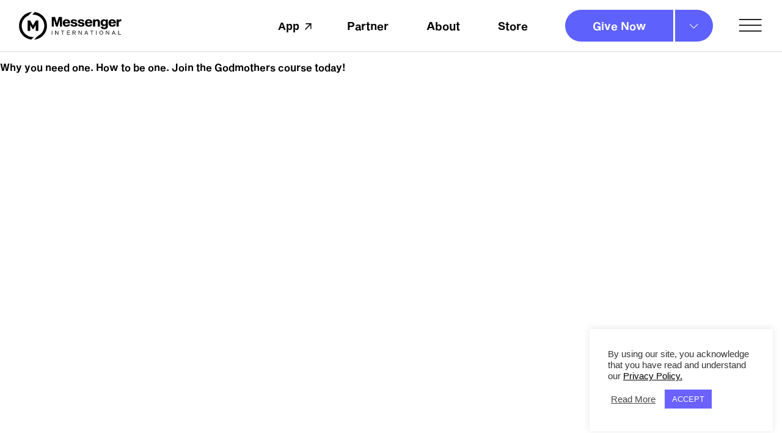

--- FILE ---
content_type: text/html; charset=UTF-8
request_url: https://messengerinternational.org/hp-hero-slides/godmothers/
body_size: 18722
content:

<!DOCTYPE html>

<html lang="en">
    
    <head>
        
        <meta name="viewport" content="width=device-width, initial-scale=1">
        
        <meta http-equiv="Content-Type" content="text/html;charset=UTF-8">
        
                    <title>Godmothers - Messenger International</title>
		        
        <link rel="stylesheet" type="text/css" href="https://messengerinternational.org/wp-content/themes/messenger/style.css?v=1.1.3" />
        
        <link rel="stylesheet" type="text/css" href="https://messengerinternational.org/wp-content/themes/messenger/header.css?v=1.1.3" />
        
        <!-- JQUERY -->
        <script src="https://ajax.googleapis.com/ajax/libs/jquery/3.6.0/jquery.min.js"></script>

		
        
        <!-- SLICK SLIDER -->
        <link rel="stylesheet" type="text/css" href="https://messengerinternational.org/wp-content/themes/messenger/js/slick-1.8.1/slick/slick.css"/>
        <script type="text/javascript" src="https://messengerinternational.org/wp-content/themes/messenger/js/slick-1.8.1/slick/slick.js"></script>
        
        <!-- Vimeo Player API -->
        <script src="https://player.vimeo.com/api/player.js"></script>

        <meta name='robots' content='index, follow, max-image-preview:large, max-snippet:-1, max-video-preview:-1' />
	<style>img:is([sizes="auto" i], [sizes^="auto," i]) { contain-intrinsic-size: 3000px 1500px }</style>
	
	<!-- This site is optimized with the Yoast SEO plugin v25.2 - https://yoast.com/wordpress/plugins/seo/ -->
	<link rel="canonical" href="https://messengerinternational.org/hp-hero-slides/godmothers/" />
	<meta name="twitter:card" content="summary_large_image" />
	<meta name="twitter:title" content="Godmothers - Messenger International" />
	<meta name="twitter:description" content="Why you need one. How to be one. Join the Godmothers course today!" />
	<meta name="twitter:image" content="https://messengerinternational.org/wp-content/uploads/2021/05/homeslider-lisa.jpg" />
	<script type="application/ld+json" class="yoast-schema-graph">{"@context":"https://schema.org","@graph":[{"@type":"WebPage","@id":"https://messengerinternational.org/hp-hero-slides/godmothers/","url":"https://messengerinternational.org/hp-hero-slides/godmothers/","name":"Godmothers - Messenger International","isPartOf":{"@id":"https://messengerinternational.org/#website"},"primaryImageOfPage":{"@id":"https://messengerinternational.org/hp-hero-slides/godmothers/#primaryimage"},"image":{"@id":"https://messengerinternational.org/hp-hero-slides/godmothers/#primaryimage"},"thumbnailUrl":"https://messengerinternational.org/wp-content/uploads/2021/05/homeslider-lisa.jpg","datePublished":"2021-05-17T18:03:29+00:00","dateModified":"2022-01-01T21:16:33+00:00","breadcrumb":{"@id":"https://messengerinternational.org/hp-hero-slides/godmothers/#breadcrumb"},"inLanguage":"en-US","potentialAction":[{"@type":"ReadAction","target":["https://messengerinternational.org/hp-hero-slides/godmothers/"]}]},{"@type":"ImageObject","inLanguage":"en-US","@id":"https://messengerinternational.org/hp-hero-slides/godmothers/#primaryimage","url":"https://messengerinternational.org/wp-content/uploads/2021/05/homeslider-lisa.jpg","contentUrl":"https://messengerinternational.org/wp-content/uploads/2021/05/homeslider-lisa.jpg","width":3456,"height":1901,"caption":"Lisa Bevere Godmothers"},{"@type":"BreadcrumbList","@id":"https://messengerinternational.org/hp-hero-slides/godmothers/#breadcrumb","itemListElement":[{"@type":"ListItem","position":1,"name":"Home","item":"https://messengerinternational.org/"},{"@type":"ListItem","position":2,"name":"Godmothers"}]},{"@type":"WebSite","@id":"https://messengerinternational.org/#website","url":"https://messengerinternational.org/","name":"Messenger International","description":"Because Everyone Needs to Know","potentialAction":[{"@type":"SearchAction","target":{"@type":"EntryPoint","urlTemplate":"https://messengerinternational.org/?s={search_term_string}"},"query-input":{"@type":"PropertyValueSpecification","valueRequired":true,"valueName":"search_term_string"}}],"inLanguage":"en-US"}]}</script>
	<!-- / Yoast SEO plugin. -->


<script type="text/javascript">
/* <![CDATA[ */
window._wpemojiSettings = {"baseUrl":"https:\/\/s.w.org\/images\/core\/emoji\/16.0.1\/72x72\/","ext":".png","svgUrl":"https:\/\/s.w.org\/images\/core\/emoji\/16.0.1\/svg\/","svgExt":".svg","source":{"concatemoji":"https:\/\/messengerinternational.org\/wp-includes\/js\/wp-emoji-release.min.js?ver=6.8.3"}};
/*! This file is auto-generated */
!function(s,n){var o,i,e;function c(e){try{var t={supportTests:e,timestamp:(new Date).valueOf()};sessionStorage.setItem(o,JSON.stringify(t))}catch(e){}}function p(e,t,n){e.clearRect(0,0,e.canvas.width,e.canvas.height),e.fillText(t,0,0);var t=new Uint32Array(e.getImageData(0,0,e.canvas.width,e.canvas.height).data),a=(e.clearRect(0,0,e.canvas.width,e.canvas.height),e.fillText(n,0,0),new Uint32Array(e.getImageData(0,0,e.canvas.width,e.canvas.height).data));return t.every(function(e,t){return e===a[t]})}function u(e,t){e.clearRect(0,0,e.canvas.width,e.canvas.height),e.fillText(t,0,0);for(var n=e.getImageData(16,16,1,1),a=0;a<n.data.length;a++)if(0!==n.data[a])return!1;return!0}function f(e,t,n,a){switch(t){case"flag":return n(e,"\ud83c\udff3\ufe0f\u200d\u26a7\ufe0f","\ud83c\udff3\ufe0f\u200b\u26a7\ufe0f")?!1:!n(e,"\ud83c\udde8\ud83c\uddf6","\ud83c\udde8\u200b\ud83c\uddf6")&&!n(e,"\ud83c\udff4\udb40\udc67\udb40\udc62\udb40\udc65\udb40\udc6e\udb40\udc67\udb40\udc7f","\ud83c\udff4\u200b\udb40\udc67\u200b\udb40\udc62\u200b\udb40\udc65\u200b\udb40\udc6e\u200b\udb40\udc67\u200b\udb40\udc7f");case"emoji":return!a(e,"\ud83e\udedf")}return!1}function g(e,t,n,a){var r="undefined"!=typeof WorkerGlobalScope&&self instanceof WorkerGlobalScope?new OffscreenCanvas(300,150):s.createElement("canvas"),o=r.getContext("2d",{willReadFrequently:!0}),i=(o.textBaseline="top",o.font="600 32px Arial",{});return e.forEach(function(e){i[e]=t(o,e,n,a)}),i}function t(e){var t=s.createElement("script");t.src=e,t.defer=!0,s.head.appendChild(t)}"undefined"!=typeof Promise&&(o="wpEmojiSettingsSupports",i=["flag","emoji"],n.supports={everything:!0,everythingExceptFlag:!0},e=new Promise(function(e){s.addEventListener("DOMContentLoaded",e,{once:!0})}),new Promise(function(t){var n=function(){try{var e=JSON.parse(sessionStorage.getItem(o));if("object"==typeof e&&"number"==typeof e.timestamp&&(new Date).valueOf()<e.timestamp+604800&&"object"==typeof e.supportTests)return e.supportTests}catch(e){}return null}();if(!n){if("undefined"!=typeof Worker&&"undefined"!=typeof OffscreenCanvas&&"undefined"!=typeof URL&&URL.createObjectURL&&"undefined"!=typeof Blob)try{var e="postMessage("+g.toString()+"("+[JSON.stringify(i),f.toString(),p.toString(),u.toString()].join(",")+"));",a=new Blob([e],{type:"text/javascript"}),r=new Worker(URL.createObjectURL(a),{name:"wpTestEmojiSupports"});return void(r.onmessage=function(e){c(n=e.data),r.terminate(),t(n)})}catch(e){}c(n=g(i,f,p,u))}t(n)}).then(function(e){for(var t in e)n.supports[t]=e[t],n.supports.everything=n.supports.everything&&n.supports[t],"flag"!==t&&(n.supports.everythingExceptFlag=n.supports.everythingExceptFlag&&n.supports[t]);n.supports.everythingExceptFlag=n.supports.everythingExceptFlag&&!n.supports.flag,n.DOMReady=!1,n.readyCallback=function(){n.DOMReady=!0}}).then(function(){return e}).then(function(){var e;n.supports.everything||(n.readyCallback(),(e=n.source||{}).concatemoji?t(e.concatemoji):e.wpemoji&&e.twemoji&&(t(e.twemoji),t(e.wpemoji)))}))}((window,document),window._wpemojiSettings);
/* ]]> */
</script>
<link rel='stylesheet' id='dce-animations-css' href='https://messengerinternational.org/wp-content/plugins/dynamic-content-for-elementor/assets/css/animations.css?ver=3.3.7' type='text/css' media='all' />
<style id='wp-emoji-styles-inline-css' type='text/css'>

	img.wp-smiley, img.emoji {
		display: inline !important;
		border: none !important;
		box-shadow: none !important;
		height: 1em !important;
		width: 1em !important;
		margin: 0 0.07em !important;
		vertical-align: -0.1em !important;
		background: none !important;
		padding: 0 !important;
	}
</style>
<link rel='stylesheet' id='wp-block-library-css' href='https://messengerinternational.org/wp-includes/css/dist/block-library/style.min.css?ver=6.8.3' type='text/css' media='all' />
<style id='classic-theme-styles-inline-css' type='text/css'>
/*! This file is auto-generated */
.wp-block-button__link{color:#fff;background-color:#32373c;border-radius:9999px;box-shadow:none;text-decoration:none;padding:calc(.667em + 2px) calc(1.333em + 2px);font-size:1.125em}.wp-block-file__button{background:#32373c;color:#fff;text-decoration:none}
</style>
<style id='global-styles-inline-css' type='text/css'>
:root{--wp--preset--aspect-ratio--square: 1;--wp--preset--aspect-ratio--4-3: 4/3;--wp--preset--aspect-ratio--3-4: 3/4;--wp--preset--aspect-ratio--3-2: 3/2;--wp--preset--aspect-ratio--2-3: 2/3;--wp--preset--aspect-ratio--16-9: 16/9;--wp--preset--aspect-ratio--9-16: 9/16;--wp--preset--color--black: #000000;--wp--preset--color--cyan-bluish-gray: #abb8c3;--wp--preset--color--white: #ffffff;--wp--preset--color--pale-pink: #f78da7;--wp--preset--color--vivid-red: #cf2e2e;--wp--preset--color--luminous-vivid-orange: #ff6900;--wp--preset--color--luminous-vivid-amber: #fcb900;--wp--preset--color--light-green-cyan: #7bdcb5;--wp--preset--color--vivid-green-cyan: #00d084;--wp--preset--color--pale-cyan-blue: #8ed1fc;--wp--preset--color--vivid-cyan-blue: #0693e3;--wp--preset--color--vivid-purple: #9b51e0;--wp--preset--gradient--vivid-cyan-blue-to-vivid-purple: linear-gradient(135deg,rgba(6,147,227,1) 0%,rgb(155,81,224) 100%);--wp--preset--gradient--light-green-cyan-to-vivid-green-cyan: linear-gradient(135deg,rgb(122,220,180) 0%,rgb(0,208,130) 100%);--wp--preset--gradient--luminous-vivid-amber-to-luminous-vivid-orange: linear-gradient(135deg,rgba(252,185,0,1) 0%,rgba(255,105,0,1) 100%);--wp--preset--gradient--luminous-vivid-orange-to-vivid-red: linear-gradient(135deg,rgba(255,105,0,1) 0%,rgb(207,46,46) 100%);--wp--preset--gradient--very-light-gray-to-cyan-bluish-gray: linear-gradient(135deg,rgb(238,238,238) 0%,rgb(169,184,195) 100%);--wp--preset--gradient--cool-to-warm-spectrum: linear-gradient(135deg,rgb(74,234,220) 0%,rgb(151,120,209) 20%,rgb(207,42,186) 40%,rgb(238,44,130) 60%,rgb(251,105,98) 80%,rgb(254,248,76) 100%);--wp--preset--gradient--blush-light-purple: linear-gradient(135deg,rgb(255,206,236) 0%,rgb(152,150,240) 100%);--wp--preset--gradient--blush-bordeaux: linear-gradient(135deg,rgb(254,205,165) 0%,rgb(254,45,45) 50%,rgb(107,0,62) 100%);--wp--preset--gradient--luminous-dusk: linear-gradient(135deg,rgb(255,203,112) 0%,rgb(199,81,192) 50%,rgb(65,88,208) 100%);--wp--preset--gradient--pale-ocean: linear-gradient(135deg,rgb(255,245,203) 0%,rgb(182,227,212) 50%,rgb(51,167,181) 100%);--wp--preset--gradient--electric-grass: linear-gradient(135deg,rgb(202,248,128) 0%,rgb(113,206,126) 100%);--wp--preset--gradient--midnight: linear-gradient(135deg,rgb(2,3,129) 0%,rgb(40,116,252) 100%);--wp--preset--font-size--small: 13px;--wp--preset--font-size--medium: 20px;--wp--preset--font-size--large: 36px;--wp--preset--font-size--x-large: 42px;--wp--preset--spacing--20: 0.44rem;--wp--preset--spacing--30: 0.67rem;--wp--preset--spacing--40: 1rem;--wp--preset--spacing--50: 1.5rem;--wp--preset--spacing--60: 2.25rem;--wp--preset--spacing--70: 3.38rem;--wp--preset--spacing--80: 5.06rem;--wp--preset--shadow--natural: 6px 6px 9px rgba(0, 0, 0, 0.2);--wp--preset--shadow--deep: 12px 12px 50px rgba(0, 0, 0, 0.4);--wp--preset--shadow--sharp: 6px 6px 0px rgba(0, 0, 0, 0.2);--wp--preset--shadow--outlined: 6px 6px 0px -3px rgba(255, 255, 255, 1), 6px 6px rgba(0, 0, 0, 1);--wp--preset--shadow--crisp: 6px 6px 0px rgba(0, 0, 0, 1);}:where(.is-layout-flex){gap: 0.5em;}:where(.is-layout-grid){gap: 0.5em;}body .is-layout-flex{display: flex;}.is-layout-flex{flex-wrap: wrap;align-items: center;}.is-layout-flex > :is(*, div){margin: 0;}body .is-layout-grid{display: grid;}.is-layout-grid > :is(*, div){margin: 0;}:where(.wp-block-columns.is-layout-flex){gap: 2em;}:where(.wp-block-columns.is-layout-grid){gap: 2em;}:where(.wp-block-post-template.is-layout-flex){gap: 1.25em;}:where(.wp-block-post-template.is-layout-grid){gap: 1.25em;}.has-black-color{color: var(--wp--preset--color--black) !important;}.has-cyan-bluish-gray-color{color: var(--wp--preset--color--cyan-bluish-gray) !important;}.has-white-color{color: var(--wp--preset--color--white) !important;}.has-pale-pink-color{color: var(--wp--preset--color--pale-pink) !important;}.has-vivid-red-color{color: var(--wp--preset--color--vivid-red) !important;}.has-luminous-vivid-orange-color{color: var(--wp--preset--color--luminous-vivid-orange) !important;}.has-luminous-vivid-amber-color{color: var(--wp--preset--color--luminous-vivid-amber) !important;}.has-light-green-cyan-color{color: var(--wp--preset--color--light-green-cyan) !important;}.has-vivid-green-cyan-color{color: var(--wp--preset--color--vivid-green-cyan) !important;}.has-pale-cyan-blue-color{color: var(--wp--preset--color--pale-cyan-blue) !important;}.has-vivid-cyan-blue-color{color: var(--wp--preset--color--vivid-cyan-blue) !important;}.has-vivid-purple-color{color: var(--wp--preset--color--vivid-purple) !important;}.has-black-background-color{background-color: var(--wp--preset--color--black) !important;}.has-cyan-bluish-gray-background-color{background-color: var(--wp--preset--color--cyan-bluish-gray) !important;}.has-white-background-color{background-color: var(--wp--preset--color--white) !important;}.has-pale-pink-background-color{background-color: var(--wp--preset--color--pale-pink) !important;}.has-vivid-red-background-color{background-color: var(--wp--preset--color--vivid-red) !important;}.has-luminous-vivid-orange-background-color{background-color: var(--wp--preset--color--luminous-vivid-orange) !important;}.has-luminous-vivid-amber-background-color{background-color: var(--wp--preset--color--luminous-vivid-amber) !important;}.has-light-green-cyan-background-color{background-color: var(--wp--preset--color--light-green-cyan) !important;}.has-vivid-green-cyan-background-color{background-color: var(--wp--preset--color--vivid-green-cyan) !important;}.has-pale-cyan-blue-background-color{background-color: var(--wp--preset--color--pale-cyan-blue) !important;}.has-vivid-cyan-blue-background-color{background-color: var(--wp--preset--color--vivid-cyan-blue) !important;}.has-vivid-purple-background-color{background-color: var(--wp--preset--color--vivid-purple) !important;}.has-black-border-color{border-color: var(--wp--preset--color--black) !important;}.has-cyan-bluish-gray-border-color{border-color: var(--wp--preset--color--cyan-bluish-gray) !important;}.has-white-border-color{border-color: var(--wp--preset--color--white) !important;}.has-pale-pink-border-color{border-color: var(--wp--preset--color--pale-pink) !important;}.has-vivid-red-border-color{border-color: var(--wp--preset--color--vivid-red) !important;}.has-luminous-vivid-orange-border-color{border-color: var(--wp--preset--color--luminous-vivid-orange) !important;}.has-luminous-vivid-amber-border-color{border-color: var(--wp--preset--color--luminous-vivid-amber) !important;}.has-light-green-cyan-border-color{border-color: var(--wp--preset--color--light-green-cyan) !important;}.has-vivid-green-cyan-border-color{border-color: var(--wp--preset--color--vivid-green-cyan) !important;}.has-pale-cyan-blue-border-color{border-color: var(--wp--preset--color--pale-cyan-blue) !important;}.has-vivid-cyan-blue-border-color{border-color: var(--wp--preset--color--vivid-cyan-blue) !important;}.has-vivid-purple-border-color{border-color: var(--wp--preset--color--vivid-purple) !important;}.has-vivid-cyan-blue-to-vivid-purple-gradient-background{background: var(--wp--preset--gradient--vivid-cyan-blue-to-vivid-purple) !important;}.has-light-green-cyan-to-vivid-green-cyan-gradient-background{background: var(--wp--preset--gradient--light-green-cyan-to-vivid-green-cyan) !important;}.has-luminous-vivid-amber-to-luminous-vivid-orange-gradient-background{background: var(--wp--preset--gradient--luminous-vivid-amber-to-luminous-vivid-orange) !important;}.has-luminous-vivid-orange-to-vivid-red-gradient-background{background: var(--wp--preset--gradient--luminous-vivid-orange-to-vivid-red) !important;}.has-very-light-gray-to-cyan-bluish-gray-gradient-background{background: var(--wp--preset--gradient--very-light-gray-to-cyan-bluish-gray) !important;}.has-cool-to-warm-spectrum-gradient-background{background: var(--wp--preset--gradient--cool-to-warm-spectrum) !important;}.has-blush-light-purple-gradient-background{background: var(--wp--preset--gradient--blush-light-purple) !important;}.has-blush-bordeaux-gradient-background{background: var(--wp--preset--gradient--blush-bordeaux) !important;}.has-luminous-dusk-gradient-background{background: var(--wp--preset--gradient--luminous-dusk) !important;}.has-pale-ocean-gradient-background{background: var(--wp--preset--gradient--pale-ocean) !important;}.has-electric-grass-gradient-background{background: var(--wp--preset--gradient--electric-grass) !important;}.has-midnight-gradient-background{background: var(--wp--preset--gradient--midnight) !important;}.has-small-font-size{font-size: var(--wp--preset--font-size--small) !important;}.has-medium-font-size{font-size: var(--wp--preset--font-size--medium) !important;}.has-large-font-size{font-size: var(--wp--preset--font-size--large) !important;}.has-x-large-font-size{font-size: var(--wp--preset--font-size--x-large) !important;}
:where(.wp-block-post-template.is-layout-flex){gap: 1.25em;}:where(.wp-block-post-template.is-layout-grid){gap: 1.25em;}
:where(.wp-block-columns.is-layout-flex){gap: 2em;}:where(.wp-block-columns.is-layout-grid){gap: 2em;}
:root :where(.wp-block-pullquote){font-size: 1.5em;line-height: 1.6;}
</style>
<link rel='stylesheet' id='cookie-law-info-css' href='https://messengerinternational.org/wp-content/plugins/cookie-law-info/legacy/public/css/cookie-law-info-public.css?ver=3.2.10' type='text/css' media='all' />
<link rel='stylesheet' id='cookie-law-info-gdpr-css' href='https://messengerinternational.org/wp-content/plugins/cookie-law-info/legacy/public/css/cookie-law-info-gdpr.css?ver=3.2.10' type='text/css' media='all' />
<link rel='stylesheet' id='stripe-handler-ng-style-css' href='https://messengerinternational.org/wp-content/plugins/stripe-payments/public/assets/css/public.css?ver=2.0.92' type='text/css' media='all' />
<link rel='stylesheet' id='elementor-frontend-css' href='https://messengerinternational.org/wp-content/plugins/elementor/assets/css/frontend.min.css?ver=3.29.2' type='text/css' media='all' />
<link rel='stylesheet' id='widget-image-css' href='https://messengerinternational.org/wp-content/plugins/elementor/assets/css/widget-image.min.css?ver=3.29.2' type='text/css' media='all' />
<link rel='stylesheet' id='widget-heading-css' href='https://messengerinternational.org/wp-content/plugins/elementor/assets/css/widget-heading.min.css?ver=3.29.2' type='text/css' media='all' />
<link rel='stylesheet' id='widget-spacer-css' href='https://messengerinternational.org/wp-content/plugins/elementor/assets/css/widget-spacer.min.css?ver=3.29.2' type='text/css' media='all' />
<link rel='stylesheet' id='e-popup-css' href='https://messengerinternational.org/wp-content/plugins/elementor-pro/assets/css/conditionals/popup.min.css?ver=3.29.2' type='text/css' media='all' />
<link rel='stylesheet' id='elementor-icons-css' href='https://messengerinternational.org/wp-content/plugins/elementor/assets/lib/eicons/css/elementor-icons.min.css?ver=5.40.0' type='text/css' media='all' />
<link rel='stylesheet' id='elementor-post-5-css' href='https://messengerinternational.org/wp-content/uploads/elementor/css/post-5.css?ver=1764610324' type='text/css' media='all' />
<link rel='stylesheet' id='dashicons-css' href='https://messengerinternational.org/wp-includes/css/dashicons.min.css?ver=6.8.3' type='text/css' media='all' />
<link rel='stylesheet' id='font-awesome-5-all-css' href='https://messengerinternational.org/wp-content/plugins/elementor/assets/lib/font-awesome/css/all.min.css?ver=3.29.2' type='text/css' media='all' />
<link rel='stylesheet' id='font-awesome-4-shim-css' href='https://messengerinternational.org/wp-content/plugins/elementor/assets/lib/font-awesome/css/v4-shims.min.css?ver=3.29.2' type='text/css' media='all' />
<link rel='stylesheet' id='elementor-post-41411-css' href='https://messengerinternational.org/wp-content/uploads/elementor/css/post-41411.css?ver=1764610324' type='text/css' media='all' />
<link rel='stylesheet' id='elementor-post-41405-css' href='https://messengerinternational.org/wp-content/uploads/elementor/css/post-41405.css?ver=1764610324' type='text/css' media='all' />
<link rel='stylesheet' id='elementor-post-41400-css' href='https://messengerinternational.org/wp-content/uploads/elementor/css/post-41400.css?ver=1764610324' type='text/css' media='all' />
<link rel='stylesheet' id='elementor-post-41395-css' href='https://messengerinternational.org/wp-content/uploads/elementor/css/post-41395.css?ver=1764610324' type='text/css' media='all' />
<link rel='stylesheet' id='elementor-post-41289-css' href='https://messengerinternational.org/wp-content/uploads/elementor/css/post-41289.css?ver=1764610324' type='text/css' media='all' />
<link rel='stylesheet' id='eael-general-css' href='https://messengerinternational.org/wp-content/plugins/essential-addons-for-elementor-lite/assets/front-end/css/view/general.min.css?ver=6.1.18' type='text/css' media='all' />
<link rel='stylesheet' id='intlTelInput-css' href='https://messengerinternational.org/wp-content/plugins/telephone-field-for-elementor-forms/lib/css/intlTelInput.min.css?ver=6.8.3' type='text/css' media='all' />
<link rel='stylesheet' id='elementor_tel-css' href='https://messengerinternational.org/wp-content/plugins/telephone-field-for-elementor-forms/lib/css/elementor-tel.css?ver=10.4.7' type='text/css' media='all' />
<link rel='stylesheet' id='elementor-gf-local-ibmplexserif-css' href='https://messengerinternational.org/wp-content/uploads/elementor/google-fonts/css/ibmplexserif.css?ver=1751923033' type='text/css' media='all' />
<script type="text/javascript" src="https://messengerinternational.org/wp-includes/js/jquery/jquery.min.js?ver=3.7.1" id="jquery-core-js"></script>
<script type="text/javascript" src="https://messengerinternational.org/wp-includes/js/jquery/jquery-migrate.min.js?ver=3.4.1" id="jquery-migrate-js"></script>
<script type="text/javascript" id="cookie-law-info-js-extra">
/* <![CDATA[ */
var Cli_Data = {"nn_cookie_ids":[],"cookielist":[],"non_necessary_cookies":[],"ccpaEnabled":"","ccpaRegionBased":"","ccpaBarEnabled":"","strictlyEnabled":["necessary","obligatoire"],"ccpaType":"gdpr","js_blocking":"1","custom_integration":"","triggerDomRefresh":"","secure_cookies":""};
var cli_cookiebar_settings = {"animate_speed_hide":"500","animate_speed_show":"500","background":"#FFF","border":"#b1a6a6c2","border_on":"","button_1_button_colour":"#6a61ff","button_1_button_hover":"#554ecc","button_1_link_colour":"#fff","button_1_as_button":"1","button_1_new_win":"","button_2_button_colour":"#333","button_2_button_hover":"#292929","button_2_link_colour":"#444","button_2_as_button":"","button_2_hidebar":"","button_3_button_colour":"#3566bb","button_3_button_hover":"#2a5296","button_3_link_colour":"#fff","button_3_as_button":"1","button_3_new_win":"","button_4_button_colour":"#000","button_4_button_hover":"#000000","button_4_link_colour":"#333333","button_4_as_button":"","button_7_button_colour":"#61a229","button_7_button_hover":"#4e8221","button_7_link_colour":"#fff","button_7_as_button":"1","button_7_new_win":"","font_family":"Helvetica, sans-serif","header_fix":"","notify_animate_hide":"1","notify_animate_show":"","notify_div_id":"#cookie-law-info-bar","notify_position_horizontal":"right","notify_position_vertical":"bottom","scroll_close":"","scroll_close_reload":"","accept_close_reload":"","reject_close_reload":"","showagain_tab":"","showagain_background":"#fff","showagain_border":"#000","showagain_div_id":"#cookie-law-info-again","showagain_x_position":"100px","text":"#333333","show_once_yn":"","show_once":"10000","logging_on":"","as_popup":"","popup_overlay":"1","bar_heading_text":"","cookie_bar_as":"widget","popup_showagain_position":"bottom-right","widget_position":"right"};
var log_object = {"ajax_url":"https:\/\/messengerinternational.org\/wp-admin\/admin-ajax.php"};
/* ]]> */
</script>
<script type="text/javascript" src="https://messengerinternational.org/wp-content/plugins/cookie-law-info/legacy/public/js/cookie-law-info-public.js?ver=3.2.10" id="cookie-law-info-js"></script>
<script type="text/javascript" src="https://messengerinternational.org/wp-content/plugins/elementor/assets/lib/font-awesome/js/v4-shims.min.js?ver=3.29.2" id="font-awesome-4-shim-js"></script>
<script type="text/javascript" src="https://messengerinternational.org/wp-content/plugins/telephone-field-for-elementor-forms/lib/js/intlTelInput-jquery.js?ver=6.8.3" id="intlTelInput_elementor-js"></script>
<script type="text/javascript" id="elementor_tel-js-extra">
/* <![CDATA[ */
var elementor_tel = {"utilsScript":"https:\/\/messengerinternational.org\/wp-content\/plugins\/telephone-field-for-elementor-forms\/lib\/js\/utils.js"};
/* ]]> */
</script>
<script type="text/javascript" src="https://messengerinternational.org/wp-content/plugins/telephone-field-for-elementor-forms/lib/js/elementor_tel.js?ver=6.8.3" id="elementor_tel-js"></script>
<link rel="https://api.w.org/" href="https://messengerinternational.org/wp-json/" /><link rel="alternate" title="JSON" type="application/json" href="https://messengerinternational.org/wp-json/wp/v2/hp-hero-slides/19617" /><link rel="EditURI" type="application/rsd+xml" title="RSD" href="https://messengerinternational.org/xmlrpc.php?rsd" />
<link rel='shortlink' href='https://messengerinternational.org/?p=19617' />
<link rel="alternate" title="oEmbed (JSON)" type="application/json+oembed" href="https://messengerinternational.org/wp-json/oembed/1.0/embed?url=https%3A%2F%2Fmessengerinternational.org%2Fhp-hero-slides%2Fgodmothers%2F" />
<link rel="alternate" title="oEmbed (XML)" type="text/xml+oembed" href="https://messengerinternational.org/wp-json/oembed/1.0/embed?url=https%3A%2F%2Fmessengerinternational.org%2Fhp-hero-slides%2Fgodmothers%2F&#038;format=xml" />
<link rel="apple-touch-icon" sizes="180x180" href="/wp-content/uploads/fbrfg/apple-touch-icon.png">
<link rel="icon" type="image/png" sizes="32x32" href="/wp-content/uploads/fbrfg/favicon-32x32.png">
<link rel="icon" type="image/png" sizes="16x16" href="/wp-content/uploads/fbrfg/favicon-16x16.png">
<link rel="manifest" href="/wp-content/uploads/fbrfg/site.webmanifest">
<link rel="mask-icon" href="/wp-content/uploads/fbrfg/safari-pinned-tab.svg" color="#5bbad5">
<link rel="shortcut icon" href="/wp-content/uploads/fbrfg/favicon.ico">
<meta name="msapplication-TileColor" content="#da532c">
<meta name="msapplication-config" content="/wp-content/uploads/fbrfg/browserconfig.xml">
<meta name="theme-color" content="#ffffff"><meta name="generator" content="Elementor 3.29.2; features: additional_custom_breakpoints, e_local_google_fonts; settings: css_print_method-external, google_font-enabled, font_display-auto">
<!-- Meta Pixel Code -->
<script>
!function(f,b,e,v,n,t,s)
{if(f.fbq)return;n=f.fbq=function(){n.callMethod?
n.callMethod.apply(n,arguments):n.queue.push(arguments)};
if(!f._fbq)f._fbq=n;n.push=n;n.loaded=!0;n.version='2.0';
n.queue=[];t=b.createElement(e);t.async=!0;
t.src=v;s=b.getElementsByTagName(e)[0];
s.parentNode.insertBefore(t,s)}(window, document,'script',
'https://connect.facebook.net/en_US/fbevents.js');
fbq('init', '1000251766704573');
fbq('track', 'PageView');
</script>
<noscript><img height="1" width="1" style="display:none"
src="https://www.facebook.com/tr?id=1000251766704573&ev=PageView&noscript=1"
/></noscript>
<!-- End Meta Pixel Code -->
<!-- Google tag (gtag.js) -->
<script async src="https://www.googletagmanager.com/gtag/js?id=G-NFQDL3VZ4B"></script>
<script>
  window.dataLayer = window.dataLayer || [];
  function gtag(){dataLayer.push(arguments);}
  gtag('js', new Date());

  gtag('config', 'G-NFQDL3VZ4B');
</script>

<!-- Global site tag (gtag.js) - Google Analytics -->
<script async src="https://www.googletagmanager.com/gtag/js?id=UA-3542946-3"></script>
<script>
  window.dataLayer = window.dataLayer || [];
  function gtag(){dataLayer.push(arguments);}
  gtag('js', new Date());

  gtag('config', 'UA-3542946-3');
</script>

<link rel="stylesheet" href="https://use.typekit.net/nba1nab.css">
<style>
	@keyframes customUp {
    0% {
        transform: translateY(75px);
    }
    100% {
        transform: translateY(0px);
    }
	}
	
	@keyframes customDown {
    0% {
        transform: translateY(-75px);
    }
    100% {
        transform: translateY(0px);
    }
	}

	@keyframes customFade {
			0% {
					opacity: 0;
			}
			100% {
					opacity: 1;
			}
	}

	.animated.fadeInUp {
			animation:
				customUp 1s cubic-bezier(0.16, 1, 0.3, 1),
				customFade 1s ease both;
	}
	
	.animated.fadeInDown {
			animation:
				customDown 1s cubic-bezier(0.16, 1, 0.3, 1),
				customFade 1s ease both;
	}
</style>
<script defer src="https://cdn.jsdelivr.net/npm/alpinejs@3.15.0/dist/cdn.min.js"></script>
			<style>
				.e-con.e-parent:nth-of-type(n+4):not(.e-lazyloaded):not(.e-no-lazyload),
				.e-con.e-parent:nth-of-type(n+4):not(.e-lazyloaded):not(.e-no-lazyload) * {
					background-image: none !important;
				}
				@media screen and (max-height: 1024px) {
					.e-con.e-parent:nth-of-type(n+3):not(.e-lazyloaded):not(.e-no-lazyload),
					.e-con.e-parent:nth-of-type(n+3):not(.e-lazyloaded):not(.e-no-lazyload) * {
						background-image: none !important;
					}
				}
				@media screen and (max-height: 640px) {
					.e-con.e-parent:nth-of-type(n+2):not(.e-lazyloaded):not(.e-no-lazyload),
					.e-con.e-parent:nth-of-type(n+2):not(.e-lazyloaded):not(.e-no-lazyload) * {
						background-image: none !important;
					}
				}
			</style>
			        
    </head>
    
    <body class="wp-singular hp-hero-slides-template-default single single-hp-hero-slides postid-19617 wp-theme-messenger elementor-default elementor-kit-5">
               <!--  INTERCOM -->
        <script>
            window.intercomSettings = {
                app_id: "lob9yqpq",
                alignment: 'left'
            };
        </script>
        <script>
            // We pre-filled your app ID in the widget URL: 'https://widget.intercom.io/widget/lob9yqpq'
            (function(){var w=window;var ic=w.Intercom;if(typeof ic==="function"){ic('reattach_activator');ic('update',w.intercomSettings);}else{var d=document;var i=function(){i.c(arguments);};i.q=[];i.c=function(args){i.q.push(args);};w.Intercom=i;var l=function(){var s=d.createElement('script');s.type='text/javascript';s.async=true;s.src='https://widget.intercom.io/widget/lob9yqpq';var x=d.getElementsByTagName('script')[0];x.parentNode.insertBefore(s,x);};if(w.attachEvent){w.attachEvent('onload',l);}else{w.addEventListener('load',l,false);}}})();
        </script>
        
        <header class="">
            
            <a href="/" class="header-logo">Messenger International</a>
            
            <nav>
                
                <ul class="main-nav-links ">
                    <li><a href="https://messengerx.com/download" target="_blank"><strong>App</strong> <span class="exit-arrow"></span></a></li>
                    <li><a href="/donate#partner">Partner</a></li>
					<li><a href="/about">About</a></li>
                    <li><a href="https://store.messengerinternational.org" target="_blank">Store</a></li>
                </ul>
                
                <div id="nav-give">
                    
                    <div class="give-dropdown-container">
                        <div class="give-dropdown-mask"></div>
                        <ul class="give-dropdown-menu">
                            <li><a class="give-button" href="https://give.messengerinternational.org/messenger-international/checkout/donor-portal-checkout-199?campaign=312804" giveFrequency="single" giveAmount="25">Single Gift</a></li>
                            <li><a class="give-button" href="https://give.messengerinternational.org/messenger-international/checkout/donor-portal-checkout-199?campaign=312804&recurring=true" giveFrequency="monthly" giveAmount="25">Monthly Gift</a></li>
					       <li><a href="/donate#ways">More Ways to Give</a></li>
                           <!--<li><a href="/church-partners">Church Partnership</a></li>-->
                        </ul>
                    </div>
                    
                    <div class="nav-give-btn-container">
                        <a style="text-decoration: none;" class="give-button nav-give-btn nav-btn" href="https://give.messengerinternational.org/messenger-international/checkout/donor-portal-checkout-199?campaign=312804" giveFrequency="single" giveAmount="25">Give Now</a>
                        <a class="nav-give-dropdown-btn nav-btn"></a>
                    </div>
                    
                </div>
                
                <a class="hamburger"></a>
                
                <div class="nav-drawer hidden">
                    
                    <ul class="drawer-menu main">
                        <li><a href="/">Home</a></li>
                        <li><a href="/about">About</a></li>
					   <li><a href="/donate#partner">Partner</a></li>
                        <li><a href="https://store.messengerinternational.org" target="_blank">Store</a></li>
					   <li><a href="/get-involved">Get Involved</a></li>
                        <li><a href="/podcasts">Podcasts</a></li>
			   		   <li><a href="/contact">Contact Us</a></li>
                    </ul>
                    
                    <ul class="drawer-menu sub">
                        <li><a class="secondary" href="/employment">Employment</a></li>
                        <li><a class="secondary" href="https://messengerx.com/download" target="_blank" rel="noopener">Get the MessengerX App <img class="exit-arrow-purple" src="https://messengerinternational.org/wp-content/uploads/2021/05/exitarrow-purple.png" /></a></li>
                        <li><a class="secondary" href="https://messengercup.com" target="_blank" rel="noopener">Messenger Cup <img class="exit-arrow-purple" src="https://messengerinternational.org/wp-content/uploads/2021/05/exitarrow-purple.png" /></a></li>
                        <li><a class="secondary" href="https://sonsanddaughters.tv" target="_blank" rel="noopener">Sons &amp; Daughters <img class="exit-arrow-purple" src="https://messengerinternational.org/wp-content/uploads/2021/05/exitarrow-purple.png" /></a></li>
                        <!--<li><a href="/employment">Employment Opportunities</a></li>-->
                    </ul>
                    
                    <!--<div class="drawer-newsletter">
                        <p>Stay connected &amp; receive the latest updates about our work around the world.</p>
                        <form>
                            <input type="text" placeholder="Email" />
                            <input type="submit" />
                        </form>
                    </div>-->
                    
                    <ul class="nav-social">
                        <li><a href="https://www.instagram.com/messengerintl" target="_blank" class="ig">Instagram</a></li>
                        <li><a href="https://www.facebook.com/messengerintl" target="_blank" class="fb">Facebook</a></li>
                        <li><a href="https://twitter.com/MessengerIntl" target="_blank" class="tw">Twitter</a></li>
                        <li><a href="https://www.youtube.com/channel/UCDS1CMxLGlkSmG7aoKtwENQ" target="_blank" class="yt">YouTube</a></li>
                    </ul>
                    
                </div>
                
            </nav>
            
        </header>
        
        <!--
        <a id="announcement" href="/donate" class="give-button">
            <p><b>2023 Giving ends</b> in: <span id="countdown-timer"></span></p>
        </a>-->
        
        
        <script>
            
            $(document).ready(function() {
                
                var windowScrolled;
                var lastScrollTop = $(window).scrollTop();
                
                
                
                if ( $('#announcement').length ) {
                    var headerHeight = $('header').outerHeight() + $('#announcement').outerHeight();
                    var annHeight = $('#announcement').outerHeight();
                    var annHeightPX = annHeight + "px";
                }
                else {
                    var headerHeight = $('header').outerHeight();
                    var annHeight = 0;
                    var annHeightPX = 0;
                }
                
                $('header').css('margin-top',annHeightPX);
                



                // function for non home page scrolling including navbar changes

                function nonHomePageScroll(){
                    // for the padding for non home pages
                       $('.main-body-content').addClass('nonhome-body-content');
                       // for the nav and scroll
                       $('header').addClass('white');
					   $('.main-nav-links').addClass('alt-nav-links');
					   $('.exit-arrow').addClass('exit-arrow-blk');
					   $('.header-logo').addClass('alt-header-logo');
					   $('.hamburger').addClass('alt-hamburger');

                    windowScrolled = $(window).scrollTop();
                    
                    if (windowScrolled > lastScrollTop) {
                        // scrolling down
                        $('header').removeClass('sticky');
                        if (windowScrolled > headerHeight) {
                            // past nav
                            $('header').addClass('hidden');
                        }
                    }
                    else {
                        // scrolling up 
                        $('header').removeClass('hidden');
                        if (windowScrolled > headerHeight) {
                            // past nav
                            $('header').addClass('sticky');
                        }
                        else {
                            if (windowScrolled <= annHeight) {
                                $('header').removeClass('sticky');
                                $('header').css('margin-top',annHeightPX);
                            }
                        }
                    }
                    lastScrollTop = windowScrolled;
                }




                function stickyHeaderCheck() {
                    if(window.location.pathname == '/' || window.location.pathname == '/homepage-eoy-2024'|| window.location.pathname == '/homepage-2025'|| window.location.pathname == '/partner-2025'){
                 // remove extra padding on home page first
                 $('.main-body-content').removeClass('nonhome-body-content');
                        windowScrolled = $(window).scrollTop();
                    
                    if (windowScrolled > lastScrollTop) {
                        // scrolling down
                        $('header').removeClass('sticky');
                        if (windowScrolled > headerHeight) {
                            // past nav
                            $('header').addClass('hidden');
                        }
                    }
                    else {
                        // scrolling up
                        $('header').removeClass('hidden');
                        if (windowScrolled > headerHeight) {
                            // past nav
                            $('header').addClass('sticky');
                            $('header').addClass('white');
                            $('.main-nav-links').addClass('alt-nav-links');
                            $('.exit-arrow').addClass('exit-arrow-blk');
                            $('.header-logo').addClass('alt-header-logo');
                            $('.hamburger').addClass('alt-hamburger');
                        }
                        else {
                            if (windowScrolled <= annHeight) {
							  $('header').removeClass('white');
							  $('.main-nav-links').removeClass('alt-nav-links');
							  $('.exit-arrow').removeClass('exit-arrow-blk');
							  $('.header-logo').removeClass('alt-header-logo');
							  $('.hamburger').removeClass('alt-hamburger');
                                $('header').removeClass('sticky');
                                $('header').css('margin-top',annHeightPX);
                            }
                        }
                    }
                    lastScrollTop = windowScrolled;
                    } 
                    else {
                        nonHomePageScroll();
                    }
                }
                
                stickyHeaderCheck();
                
                $(window).scroll(function() {
                   stickyHeaderCheck(); 
                });
                
                $('.nav-give-dropdown-btn').click(function() {
                    $(this).addClass('open');
                    $('.give-dropdown-container').slideDown(200);
                });
                
                $('.give-dropdown-mask').click(function() {
                    $('.nav-give-dropdown-btn').removeClass('open');
                    $('.give-dropdown-container').slideUp(200);
                });
                
                $('.nav-drawer').addClass('hidden');
                $('.hamburger').click(function() {
                    if ( !$(this).hasClass('open') ) {
                        $(this).addClass('open');
                        $('.nav-drawer').removeClass('hidden');
                        $('html').addClass('locked');
                    }
                    else {
                        $(this).removeClass('open');
                        $('.nav-drawer').addClass('hidden');
                        $('html').removeClass('locked');
                    }
                });
                
            });

/* countdown timer EOY */

/*function countdown() {
        const endDate = new Date("2023-12-31T23:59:00-08:00"); // Set end date and time (MST)

        const timer = setInterval(() => {
            const now = new Date().getTime();
            const difference = endDate - now;

            if (difference < 0) {
                clearInterval(timer);
                document.getElementById("countdown-timer").innerHTML = "2023 Giving Ended";
                return;
            }

            const days = Math.floor(difference / (1000 * 60 * 60 * 24));
            const hours = Math.floor((difference % (1000 * 60 * 60 * 24)) / (1000 * 60 * 60));
            const minutes = Math.floor((difference % (1000 * 60 * 60)) / (1000 * 60));
            const seconds = Math.floor((difference % (1000 * 60)) / 1000);

            document.getElementById("countdown-timer").innerHTML = `
      <b>${days}d ${hours}h</b> <b>${minutes}m</b> <b>${seconds}s</b>
    `;
        }, 1000);
	
    }

    countdown();*/
            



        </script>
        
        
<div class="main-body-content">
    
    <!-- Start the Loop. -->
        
    <p>Why you need one. How to be one. Join the Godmothers course today!</p>
    
    <!-- End the Loop. -->
        
</div>

        <footer>
        </footer>
        
       

        <script type="speculationrules">
{"prefetch":[{"source":"document","where":{"and":[{"href_matches":"\/*"},{"not":{"href_matches":["\/wp-*.php","\/wp-admin\/*","\/wp-content\/uploads\/*","\/wp-content\/*","\/wp-content\/plugins\/*","\/wp-content\/themes\/messenger\/*","\/*\\?(.+)"]}},{"not":{"selector_matches":"a[rel~=\"nofollow\"]"}},{"not":{"selector_matches":".no-prefetch, .no-prefetch a"}}]},"eagerness":"conservative"}]}
</script>
<!--googleoff: all--><div id="cookie-law-info-bar" data-nosnippet="true"><span><div class="cli-bar-container cli-style-v2"><div class="cli-bar-message">By using our site, you acknowledge that you have read and understand our <a href="/privacy-policy" target="_blank">Privacy Policy.</a></div><div class="cli-bar-btn_container"><a href="https://messengerinternational.org/privacy-policy/" id="CONSTANT_OPEN_URL" target="_blank" class="cli-plugin-main-link" style="display:inline-block;margin:0px 10px 0px 5px">Read More</a><a role='button' data-cli_action="accept" id="cookie_action_close_header" class="medium cli-plugin-button cli-plugin-main-button cookie_action_close_header cli_action_button wt-cli-accept-btn" style="display:inline-block">ACCEPT</a></div></div></span></div><div id="cookie-law-info-again" style="display:none" data-nosnippet="true"><span id="cookie_hdr_showagain">Manage consent</span></div><div class="cli-modal" data-nosnippet="true" id="cliSettingsPopup" tabindex="-1" role="dialog" aria-labelledby="cliSettingsPopup" aria-hidden="true">
  <div class="cli-modal-dialog" role="document">
	<div class="cli-modal-content cli-bar-popup">
		  <button type="button" class="cli-modal-close" id="cliModalClose">
			<svg class="" viewBox="0 0 24 24"><path d="M19 6.41l-1.41-1.41-5.59 5.59-5.59-5.59-1.41 1.41 5.59 5.59-5.59 5.59 1.41 1.41 5.59-5.59 5.59 5.59 1.41-1.41-5.59-5.59z"></path><path d="M0 0h24v24h-24z" fill="none"></path></svg>
			<span class="wt-cli-sr-only">Close</span>
		  </button>
		  <div class="cli-modal-body">
			<div class="cli-container-fluid cli-tab-container">
	<div class="cli-row">
		<div class="cli-col-12 cli-align-items-stretch cli-px-0">
			<div class="cli-privacy-overview">
				<h4>Privacy Overview</h4>				<div class="cli-privacy-content">
					<div class="cli-privacy-content-text">This website uses cookies to improve your experience while you navigate through the website. Out of these, the cookies that are categorized as necessary are stored on your browser as they are essential for the working of basic functionalities of the website. We also use third-party cookies that help us analyze and understand how you use this website. These cookies will be stored in your browser only with your consent. You also have the option to opt-out of these cookies. But opting out of some of these cookies may affect your browsing experience.</div>
				</div>
				<a class="cli-privacy-readmore" aria-label="Show more" role="button" data-readmore-text="Show more" data-readless-text="Show less"></a>			</div>
		</div>
		<div class="cli-col-12 cli-align-items-stretch cli-px-0 cli-tab-section-container">
												<div class="cli-tab-section">
						<div class="cli-tab-header">
							<a role="button" tabindex="0" class="cli-nav-link cli-settings-mobile" data-target="necessary" data-toggle="cli-toggle-tab">
								Necessary							</a>
															<div class="wt-cli-necessary-checkbox">
									<input type="checkbox" class="cli-user-preference-checkbox"  id="wt-cli-checkbox-necessary" data-id="checkbox-necessary" checked="checked"  />
									<label class="form-check-label" for="wt-cli-checkbox-necessary">Necessary</label>
								</div>
								<span class="cli-necessary-caption">Always Enabled</span>
													</div>
						<div class="cli-tab-content">
							<div class="cli-tab-pane cli-fade" data-id="necessary">
								<div class="wt-cli-cookie-description">
									Necessary cookies are absolutely essential for the website to function properly. This category only includes cookies that ensures basic functionalities and security features of the website. These cookies do not store any personal information.								</div>
							</div>
						</div>
					</div>
																	<div class="cli-tab-section">
						<div class="cli-tab-header">
							<a role="button" tabindex="0" class="cli-nav-link cli-settings-mobile" data-target="non-necessary" data-toggle="cli-toggle-tab">
								Non-necessary							</a>
															<div class="cli-switch">
									<input type="checkbox" id="wt-cli-checkbox-non-necessary" class="cli-user-preference-checkbox"  data-id="checkbox-non-necessary" checked='checked' />
									<label for="wt-cli-checkbox-non-necessary" class="cli-slider" data-cli-enable="Enabled" data-cli-disable="Disabled"><span class="wt-cli-sr-only">Non-necessary</span></label>
								</div>
													</div>
						<div class="cli-tab-content">
							<div class="cli-tab-pane cli-fade" data-id="non-necessary">
								<div class="wt-cli-cookie-description">
									Any cookies that may not be particularly necessary for the website to function and is used specifically to collect user personal data via analytics, ads, other embedded contents are termed as non-necessary cookies. It is mandatory to procure user consent prior to running these cookies on your website.								</div>
							</div>
						</div>
					</div>
										</div>
	</div>
</div>
		  </div>
		  <div class="cli-modal-footer">
			<div class="wt-cli-element cli-container-fluid cli-tab-container">
				<div class="cli-row">
					<div class="cli-col-12 cli-align-items-stretch cli-px-0">
						<div class="cli-tab-footer wt-cli-privacy-overview-actions">
						
															<a id="wt-cli-privacy-save-btn" role="button" tabindex="0" data-cli-action="accept" class="wt-cli-privacy-btn cli_setting_save_button wt-cli-privacy-accept-btn cli-btn">SAVE &amp; ACCEPT</a>
													</div>
						
					</div>
				</div>
			</div>
		</div>
	</div>
  </div>
</div>
<div class="cli-modal-backdrop cli-fade cli-settings-overlay"></div>
<div class="cli-modal-backdrop cli-fade cli-popupbar-overlay"></div>
<!--googleon: all-->		<div data-elementor-type="popup" data-elementor-id="41411" class="elementor elementor-41411 elementor-location-popup" data-elementor-settings="{&quot;open_selector&quot;:&quot;a[href=\&quot;#story-popup-joseph\&quot;]&quot;,&quot;a11y_navigation&quot;:&quot;yes&quot;,&quot;triggers&quot;:[],&quot;timing&quot;:[]}" data-elementor-post-type="elementor_library">
					<section class="elementor-section elementor-top-section elementor-element elementor-element-20611395 elementor-section-boxed elementor-section-height-default elementor-section-height-default" data-id="20611395" data-element_type="section" data-settings="{&quot;background_background&quot;:&quot;classic&quot;}">
							<div class="elementor-background-overlay"></div>
							<div class="elementor-container elementor-column-gap-default">
					<div class="elementor-column elementor-col-100 elementor-top-column elementor-element elementor-element-398b23f1" data-id="398b23f1" data-element_type="column">
			<div class="elementor-widget-wrap elementor-element-populated">
						<div class="elementor-element elementor-element-6b2d04a3 dce_masking-none elementor-widget elementor-widget-image" data-id="6b2d04a3" data-element_type="widget" data-widget_type="image.default">
				<div class="elementor-widget-container">
															<img width="1314" height="504" src="https://messengerinternational.org/wp-content/uploads/2022/07/STORY-JOSEPH.jpg" class="attachment-full size-full wp-image-41373" alt="" />															</div>
				</div>
				<div class="elementor-element elementor-element-719fef5e elementor-widget elementor-widget-heading" data-id="719fef5e" data-element_type="widget" data-widget_type="heading.default">
				<div class="elementor-widget-container">
					<h4 class="elementor-heading-title elementor-size-default">Dr. Joseph Serwadda's Story</h4>				</div>
				</div>
				<div class="elementor-element elementor-element-24f6513 elementor-widget elementor-widget-text-editor" data-id="24f6513" data-element_type="widget" data-widget_type="text-editor.default">
				<div class="elementor-widget-container">
									<p>Over the past decade, numerous pastors and leaders from all over the world have been crying out (and even begging us) for discipleship resources in their language. This may sound extreme, but in America we have an abundance of books and resources that are available to us that are often taken for granted. In many ways, we have access to excess.</p><p>In some developing nations, people have never seen a book in their language. When leaders from these nations are given a book, they treat it as sacred gift! They even hand-write books and Bibles word for word so that they can spread this message of hope to others in their sphere of influence.</p><p>Dr. Joseph Serwadda, a leader from Uganda who oversees a group of churches that number approximately 27,000, echoes this need among pastors and leaders all over the world: “Our biggest need is not money or bigger buildings, but solid teaching. We lack literature for people to read and study on their own. The more people we have in church who are less instructed in the Word of God, the less solidity we have. Come and help us preserve the harvest. This is a Macedonian call!”</p>								</div>
				</div>
				<div class="elementor-element elementor-element-71385dd6 elementor-widget elementor-widget-spacer" data-id="71385dd6" data-element_type="widget" data-widget_type="spacer.default">
				<div class="elementor-widget-container">
							<div class="elementor-spacer">
			<div class="elementor-spacer-inner"></div>
		</div>
						</div>
				</div>
					</div>
		</div>
					</div>
		</section>
				</div>
				<div data-elementor-type="popup" data-elementor-id="41405" class="elementor elementor-41405 elementor-location-popup" data-elementor-settings="{&quot;open_selector&quot;:&quot;a[href=\&quot;#story-popup-yassir\&quot;]&quot;,&quot;a11y_navigation&quot;:&quot;yes&quot;,&quot;triggers&quot;:[],&quot;timing&quot;:[]}" data-elementor-post-type="elementor_library">
					<section class="elementor-section elementor-top-section elementor-element elementor-element-49325a13 elementor-section-boxed elementor-section-height-default elementor-section-height-default" data-id="49325a13" data-element_type="section" data-settings="{&quot;background_background&quot;:&quot;classic&quot;}">
							<div class="elementor-background-overlay"></div>
							<div class="elementor-container elementor-column-gap-default">
					<div class="elementor-column elementor-col-100 elementor-top-column elementor-element elementor-element-7e21df89" data-id="7e21df89" data-element_type="column">
			<div class="elementor-widget-wrap elementor-element-populated">
						<div class="elementor-element elementor-element-f9c2541 dce_masking-none elementor-widget elementor-widget-image" data-id="f9c2541" data-element_type="widget" data-widget_type="image.default">
				<div class="elementor-widget-container">
															<img width="1314" height="504" src="https://messengerinternational.org/wp-content/uploads/2022/07/STORY-YASSIR.jpg" class="attachment-full size-full wp-image-41370" alt="" />															</div>
				</div>
				<div class="elementor-element elementor-element-478e8536 elementor-widget elementor-widget-heading" data-id="478e8536" data-element_type="widget" data-widget_type="heading.default">
				<div class="elementor-widget-container">
					<h4 class="elementor-heading-title elementor-size-default">Pastor Yassir's Story</h4>				</div>
				</div>
				<div class="elementor-element elementor-element-5ff9ad0d elementor-widget elementor-widget-text-editor" data-id="5ff9ad0d" data-element_type="widget" data-widget_type="text-editor.default">
				<div class="elementor-widget-container">
									<p>Over the years, Cubans have long suffered under the oppression of a single message: communism. Despite this challenge, Yassir is committed to sharing a new message with his people, a message of transformation that can lead to national revival.</p><p>Cubans, in general, have been conditioned toward communistic consumption. That’s why Yassir wants his people to embrace a new identity: a life defined by what they can give. This shift requires growth and maturity that can only come through a new perspective.</p><p>He explained, “The Cuban church is strong and filled with passion. But I believe it’s important that we shift our mentality. We need to see how the Gospel goes beyond our own needs. Ultimately, we need to take responsibility for ourselves and our nation, and not just wait for outside intervention.”</p><p>There aren’t many Christian resources in Cuba. So, Pastor Yassir’s church, along with many other churches throughout Cuba, have been profoundly impacted by the resources Messenger International has provided for them in their own language.</p><p>In our conversations with Pastor Yassir, he often cited an ancient proverb: Give a man a fish and you feed him for a day. Teach a man to fish and you’ve fed him for a lifetime. He sees MessengerX as a tool both to feed his people and teach them to fish.</p><p>It’s become evident that after many years in our ministry, the most effective way to transform a village or town is not to construct a church building. This just keeps the local leadership dependent on us.</p><p>We are much more effective if we give the indigenous leaders such as Pastor Yassir spiritual knowledge that will empower them to influence their village, town, or city. Such knowledge helps produce the faith needed to grow and sustain the work, which, if necessary, will include buildings and other resources.</p><p>Stories like Pastor Yassir’s fuel our mission, because we believe that everyone deserves to know life-transforming truth!</p>								</div>
				</div>
				<div class="elementor-element elementor-element-2fa224a0 elementor-widget elementor-widget-spacer" data-id="2fa224a0" data-element_type="widget" data-widget_type="spacer.default">
				<div class="elementor-widget-container">
							<div class="elementor-spacer">
			<div class="elementor-spacer-inner"></div>
		</div>
						</div>
				</div>
					</div>
		</div>
					</div>
		</section>
				</div>
				<div data-elementor-type="popup" data-elementor-id="41400" class="elementor elementor-41400 elementor-location-popup" data-elementor-settings="{&quot;open_selector&quot;:&quot;a[href=\&quot;#story-popup-nura\&quot;]&quot;,&quot;a11y_navigation&quot;:&quot;yes&quot;,&quot;triggers&quot;:[],&quot;timing&quot;:[]}" data-elementor-post-type="elementor_library">
					<section data-dce-background-color="#FFFFFF" class="elementor-section elementor-top-section elementor-element elementor-element-3b5325e4 elementor-section-boxed elementor-section-height-default elementor-section-height-default" data-id="3b5325e4" data-element_type="section" data-settings="{&quot;background_background&quot;:&quot;classic&quot;}">
							<div class="elementor-background-overlay"></div>
							<div class="elementor-container elementor-column-gap-default">
					<div class="elementor-column elementor-col-100 elementor-top-column elementor-element elementor-element-3bfcdcad" data-id="3bfcdcad" data-element_type="column">
			<div class="elementor-widget-wrap elementor-element-populated">
						<div class="elementor-element elementor-element-789d5686 dce_masking-none elementor-widget elementor-widget-image" data-id="789d5686" data-element_type="widget" data-widget_type="image.default">
				<div class="elementor-widget-container">
															<img width="1314" height="504" src="https://messengerinternational.org/wp-content/uploads/2022/07/STORY-NURA.jpg" class="attachment-full size-full wp-image-41371" alt="" />															</div>
				</div>
				<div class="elementor-element elementor-element-7c6571f3 elementor-widget elementor-widget-heading" data-id="7c6571f3" data-element_type="widget" data-widget_type="heading.default">
				<div class="elementor-widget-container">
					<h4 class="elementor-heading-title elementor-size-default">Nura's Story</h4>				</div>
				</div>
				<div class="elementor-element elementor-element-60716def elementor-widget elementor-widget-text-editor" data-id="60716def" data-element_type="widget" data-widget_type="text-editor.default">
				<div class="elementor-widget-container">
									<p>Before Nura became a follower of Christ, her life was a living hell.<br />After the death of her husband—from whom she endured many years of abuse and suffering—she became a widow with four children. In search of peace and inner healing, she sought solace in religious places and practices, which only led her deeper into depression and financial debt.</p><p><br />Her last resort was Jesus.</p><p><br />“I came to the Christian church and begged for help! I accepted Christ after I heard of the promise of peace and healing that is found in Him,” Nura wrote. “I slowly began to recover, but there was one thing hindering my healing—unforgiveness.”<br />Filled with regrets, Nura struggled to forgive her husband. But the grip of offense began to weaken when her pastor handed her a copy of The Bait of Satan.</p><p><br />“I forgave my husband after I learned how much I, too, needed forgiveness,” shared Nura. “Now I am healed, and I have peace for the first time in my life. Some even say I look ten years younger!”</p><p> </p>								</div>
				</div>
				<div class="elementor-element elementor-element-333164c4 elementor-widget elementor-widget-spacer" data-id="333164c4" data-element_type="widget" data-widget_type="spacer.default">
				<div class="elementor-widget-container">
							<div class="elementor-spacer">
			<div class="elementor-spacer-inner"></div>
		</div>
						</div>
				</div>
					</div>
		</div>
					</div>
		</section>
				</div>
				<div data-elementor-type="popup" data-elementor-id="41395" class="elementor elementor-41395 elementor-location-popup" data-elementor-settings="{&quot;open_selector&quot;:&quot;a[href=\&quot;#story-popup-raphael\&quot;]&quot;,&quot;a11y_navigation&quot;:&quot;yes&quot;,&quot;triggers&quot;:[],&quot;timing&quot;:[]}" data-elementor-post-type="elementor_library">
					<section class="elementor-section elementor-top-section elementor-element elementor-element-1cfa0dff elementor-section-boxed elementor-section-height-default elementor-section-height-default" data-id="1cfa0dff" data-element_type="section" data-settings="{&quot;background_background&quot;:&quot;classic&quot;}">
							<div class="elementor-background-overlay"></div>
							<div class="elementor-container elementor-column-gap-default">
					<div class="elementor-column elementor-col-100 elementor-top-column elementor-element elementor-element-62c3a69a" data-id="62c3a69a" data-element_type="column">
			<div class="elementor-widget-wrap elementor-element-populated">
						<div class="elementor-element elementor-element-8152e54 dce_masking-none elementor-widget elementor-widget-image" data-id="8152e54" data-element_type="widget" data-widget_type="image.default">
				<div class="elementor-widget-container">
															<img width="1314" height="504" src="https://messengerinternational.org/wp-content/uploads/2022/07/STORY-RAPHAEL.jpg" class="attachment-full size-full wp-image-41369" alt="" />															</div>
				</div>
				<div class="elementor-element elementor-element-62823528 elementor-widget elementor-widget-heading" data-id="62823528" data-element_type="widget" data-widget_type="heading.default">
				<div class="elementor-widget-container">
					<h4 class="elementor-heading-title elementor-size-default">Pastor Raphael's Story</h4>				</div>
				</div>
				<div class="elementor-element elementor-element-334ed164 elementor-widget elementor-widget-text-editor" data-id="334ed164" data-element_type="widget" data-widget_type="text-editor.default">
				<div class="elementor-widget-container">
									<p>Pastor Raphael was raised in Kenya, immersed in a culture of darkness. As a child, he lacked affection because his father believed that strong men don’t show love. He continually witnessed his father beat and belittle his mother. Everywhere he looked, insidious behavior was practiced toward women and infants—families were being destroyed and lives were ending before they had a chance to begin.</p><p>This was the destiny Raphael was headed toward.</p><p>But everything changed when truth entered the scene. The first area to be transformed was Raphael’s heart—which, in turn, transformed his marriage and his family. And with a strong and healthy family, his whole outlook toward life has changed.</p><p>“Through the resources of Messenger International, a relentless passion was ignited in me to see the people of my country free from lies,” shared Raphael. “I discovered my purpose to train up others and bring God’s transforming truth to remote villages.”</p><p>Raphael has trekked miles through mud and rain to reach people, often rising early and returning late. He would travel over 50 miles a day with his bicycle—but through the generosity of the MessengerX community, he was given a motorcycle, which has enabled him to double his efforts while easily transporting the resources and supplies he needs to facilitate his classes. Raphael has seen over 200 of his students graduate in the villages he serves.</p><p>“Thank you for investing in my people,” expressed Raphael. “Each day tribal warriors are transformed into children of God, marriages are infused with love, and the innocent are protected. Your generosity has given us the tools we need to rewrite our story and reclaim our humanity.”</p>								</div>
				</div>
				<div class="elementor-element elementor-element-63b81073 elementor-widget elementor-widget-spacer" data-id="63b81073" data-element_type="widget" data-widget_type="spacer.default">
				<div class="elementor-widget-container">
							<div class="elementor-spacer">
			<div class="elementor-spacer-inner"></div>
		</div>
						</div>
				</div>
					</div>
		</div>
					</div>
		</section>
				</div>
				<div data-elementor-type="popup" data-elementor-id="41289" class="elementor elementor-41289 elementor-location-popup" data-elementor-settings="{&quot;open_selector&quot;:&quot;a[href=\&quot;#story-popup-dahlia\&quot;]&quot;,&quot;a11y_navigation&quot;:&quot;yes&quot;,&quot;triggers&quot;:[],&quot;timing&quot;:[]}" data-elementor-post-type="elementor_library">
					<section class="elementor-section elementor-top-section elementor-element elementor-element-48768b43 elementor-section-boxed elementor-section-height-default elementor-section-height-default" data-id="48768b43" data-element_type="section" data-settings="{&quot;background_background&quot;:&quot;classic&quot;}">
							<div class="elementor-background-overlay"></div>
							<div class="elementor-container elementor-column-gap-default">
					<div class="elementor-column elementor-col-100 elementor-top-column elementor-element elementor-element-d055fb7" data-id="d055fb7" data-element_type="column">
			<div class="elementor-widget-wrap elementor-element-populated">
						<div class="elementor-element elementor-element-84e50cb dce_masking-none elementor-widget elementor-widget-image" data-id="84e50cb" data-element_type="widget" data-widget_type="image.default">
				<div class="elementor-widget-container">
															<img width="1314" height="504" src="https://messengerinternational.org/wp-content/uploads/2022/07/STORY-DAHLIA.jpg" class="attachment-full size-full wp-image-41372" alt="" />															</div>
				</div>
				<div class="elementor-element elementor-element-789638d8 elementor-widget elementor-widget-heading" data-id="789638d8" data-element_type="widget" data-widget_type="heading.default">
				<div class="elementor-widget-container">
					<h4 class="elementor-heading-title elementor-size-default">Dahlia's Story</h4>				</div>
				</div>
				<div class="elementor-element elementor-element-66658558 elementor-widget elementor-widget-text-editor" data-id="66658558" data-element_type="widget" data-widget_type="text-editor.default">
				<div class="elementor-widget-container">
									<p>Formerly a Muslim, Dahlia fled to Turkey after she was expelled from her Iranian school and excommunicated by her family. Her crime? Becoming a Christian.</p>
<p>You can now find Dahlia in a refugee camp, far from what she once called home. But despite the upheaval, she has found purpose in her pain. On a daily basis, Dahlia walks through her makeshift town and prays over the people. They have become her people—the audience of her message.</p>
<p>Dahlia has become a messenger, and she is often spotted lovingly serving those around her and sharing her faith with them. Despite language barriers, people are drawn to her because they see something different in her. And what’s amazing is that she’s not only reaching the people in her refugee camp, she’s also impacting those she left behind in Iran.</p>
<p>“I’ve had calls from Iran,” writes Dahlia. “People who mocked me because of my faith now believe in Jesus and want to know more. So, I tell them about MessengerX, which has a lot of translated discipleship resources.”</p>
<p>As we continue to provide people like Dahlia with life-transforming truth in their own language, we’re helping them grow in their faith and discover their purpose—and we’re equipping them to make a difference in their world.</p>
<p>“I am beyond thankful for all of the books that I’ve been able to read in my language, such as Driven by Eternity, translated in Farsi,” shared Dahlia. “I read them again and again. The messages keep me company in this lonely season, and they inspire me to reveal Jesus to the hurting people all around me.”</p>								</div>
				</div>
				<div class="elementor-element elementor-element-7b0fd7e4 elementor-widget elementor-widget-spacer" data-id="7b0fd7e4" data-element_type="widget" data-widget_type="spacer.default">
				<div class="elementor-widget-container">
							<div class="elementor-spacer">
			<div class="elementor-spacer-inner"></div>
		</div>
						</div>
				</div>
					</div>
		</div>
					</div>
		</section>
				</div>
					<script>
				const lazyloadRunObserver = () => {
					const lazyloadBackgrounds = document.querySelectorAll( `.e-con.e-parent:not(.e-lazyloaded)` );
					const lazyloadBackgroundObserver = new IntersectionObserver( ( entries ) => {
						entries.forEach( ( entry ) => {
							if ( entry.isIntersecting ) {
								let lazyloadBackground = entry.target;
								if( lazyloadBackground ) {
									lazyloadBackground.classList.add( 'e-lazyloaded' );
								}
								lazyloadBackgroundObserver.unobserve( entry.target );
							}
						});
					}, { rootMargin: '200px 0px 200px 0px' } );
					lazyloadBackgrounds.forEach( ( lazyloadBackground ) => {
						lazyloadBackgroundObserver.observe( lazyloadBackground );
					} );
				};
				const events = [
					'DOMContentLoaded',
					'elementor/lazyload/observe',
				];
				events.forEach( ( event ) => {
					document.addEventListener( event, lazyloadRunObserver );
				} );
			</script>
			<link rel='stylesheet' id='dce-style-css' href='https://messengerinternational.org/wp-content/plugins/dynamic-content-for-elementor/assets/css/style.min.css?ver=3.3.7' type='text/css' media='all' />
<link rel='stylesheet' id='dce-dynamic-visibility-css' href='https://messengerinternational.org/wp-content/plugins/dynamic-content-for-elementor/assets/css/dynamic-visibility.min.css?ver=3.3.7' type='text/css' media='all' />
<script type="text/javascript" id="stripe-handler-ng-js-extra">
/* <![CDATA[ */
var wpASPNG = {"iframeUrl":"https:\/\/messengerinternational.org\/asp-payment-box\/","ppSlug":"asp-payment-box","prefetch":"0","ckey":"e28c3fcd9ec0f01cd3fd935aeda0c7a8","aspDevMode":"1"};
/* ]]> */
</script>
<script type="text/javascript" src="https://messengerinternational.org/wp-content/plugins/stripe-payments/public/assets/js/stripe-handler-ng.js?ver=2.0.92" id="stripe-handler-ng-js"></script>
<script type="text/javascript" src="https://messengerinternational.org/wp-content/plugins/elementor/assets/js/webpack.runtime.min.js?ver=3.29.2" id="elementor-webpack-runtime-js"></script>
<script type="text/javascript" src="https://messengerinternational.org/wp-content/plugins/elementor/assets/js/frontend-modules.min.js?ver=3.29.2" id="elementor-frontend-modules-js"></script>
<script type="text/javascript" src="https://messengerinternational.org/wp-includes/js/jquery/ui/core.min.js?ver=1.13.3" id="jquery-ui-core-js"></script>
<script type="text/javascript" id="elementor-frontend-js-before">
/* <![CDATA[ */
var elementorFrontendConfig = {"environmentMode":{"edit":false,"wpPreview":false,"isScriptDebug":false},"i18n":{"shareOnFacebook":"Share on Facebook","shareOnTwitter":"Share on Twitter","pinIt":"Pin it","download":"Download","downloadImage":"Download image","fullscreen":"Fullscreen","zoom":"Zoom","share":"Share","playVideo":"Play Video","previous":"Previous","next":"Next","close":"Close","a11yCarouselPrevSlideMessage":"Previous slide","a11yCarouselNextSlideMessage":"Next slide","a11yCarouselFirstSlideMessage":"This is the first slide","a11yCarouselLastSlideMessage":"This is the last slide","a11yCarouselPaginationBulletMessage":"Go to slide"},"is_rtl":false,"breakpoints":{"xs":0,"sm":480,"md":768,"lg":1025,"xl":1440,"xxl":1600},"responsive":{"breakpoints":{"mobile":{"label":"Mobile Portrait","value":767,"default_value":767,"direction":"max","is_enabled":true},"mobile_extra":{"label":"Mobile Landscape","value":880,"default_value":880,"direction":"max","is_enabled":false},"tablet":{"label":"Tablet Portrait","value":1024,"default_value":1024,"direction":"max","is_enabled":true},"tablet_extra":{"label":"Tablet Landscape","value":1200,"default_value":1200,"direction":"max","is_enabled":false},"laptop":{"label":"Laptop","value":1366,"default_value":1366,"direction":"max","is_enabled":false},"widescreen":{"label":"Widescreen","value":2400,"default_value":2400,"direction":"min","is_enabled":false}},
"hasCustomBreakpoints":false},"version":"3.29.2","is_static":false,"experimentalFeatures":{"additional_custom_breakpoints":true,"container":true,"e_local_google_fonts":true,"theme_builder_v2":true,"nested-elements":true,"editor_v2":true,"home_screen":true,"cloud-library":true,"e_opt_in_v4_page":true},"urls":{"assets":"https:\/\/messengerinternational.org\/wp-content\/plugins\/elementor\/assets\/","ajaxurl":"https:\/\/messengerinternational.org\/wp-admin\/admin-ajax.php","uploadUrl":"https:\/\/messengerinternational.org\/wp-content\/uploads"},"nonces":{"floatingButtonsClickTracking":"ec77919ab6"},"swiperClass":"swiper","settings":{"page":[],"editorPreferences":[],"dynamicooo":[]},"kit":{"active_breakpoints":["viewport_mobile","viewport_tablet"],"global_image_lightbox":"yes","lightbox_enable_counter":"yes","lightbox_enable_fullscreen":"yes","lightbox_enable_zoom":"yes","lightbox_enable_share":"yes","lightbox_title_src":"title","lightbox_description_src":"description"},"post":{"id":19617,"title":"Godmothers%20-%20Messenger%20International","excerpt":"","featuredImage":"https:\/\/messengerinternational.org\/wp-content\/uploads\/2021\/05\/homeslider-lisa.jpg"}};
/* ]]> */
</script>
<script type="text/javascript" src="https://messengerinternational.org/wp-content/plugins/elementor/assets/js/frontend.min.js?ver=3.29.2" id="elementor-frontend-js"></script>
<script type="text/javascript" id="eael-general-js-extra">
/* <![CDATA[ */
var localize = {"ajaxurl":"https:\/\/messengerinternational.org\/wp-admin\/admin-ajax.php","nonce":"25263a7167","i18n":{"added":"Added ","compare":"Compare","loading":"Loading..."},"eael_translate_text":{"required_text":"is a required field","invalid_text":"Invalid","billing_text":"Billing","shipping_text":"Shipping","fg_mfp_counter_text":"of"},"page_permalink":"https:\/\/messengerinternational.org\/hp-hero-slides\/godmothers\/","cart_redirectition":"","cart_page_url":"","el_breakpoints":{"mobile":{"label":"Mobile Portrait","value":767,"default_value":767,"direction":"max","is_enabled":true},"mobile_extra":{"label":"Mobile Landscape","value":880,"default_value":880,"direction":"max","is_enabled":false},"tablet":{"label":"Tablet Portrait","value":1024,"default_value":1024,"direction":"max","is_enabled":true},"tablet_extra":{"label":"Tablet Landscape","value":1200,"default_value":1200,"direction":"max","is_enabled":false},"laptop":{"label":"Laptop","value":1366,"default_value":1366,"direction":"max","is_enabled":false},"widescreen":{"label":"Widescreen","value":2400,"default_value":2400,"direction":"min","is_enabled":false}}};
/* ]]> */
</script>
<script type="text/javascript" src="https://messengerinternational.org/wp-content/plugins/essential-addons-for-elementor-lite/assets/front-end/js/view/general.min.js?ver=6.1.18" id="eael-general-js"></script>
<script type="text/javascript" src="https://messengerinternational.org/wp-content/plugins/elementor-pro/assets/js/webpack-pro.runtime.min.js?ver=3.29.2" id="elementor-pro-webpack-runtime-js"></script>
<script type="text/javascript" src="https://messengerinternational.org/wp-includes/js/dist/hooks.min.js?ver=4d63a3d491d11ffd8ac6" id="wp-hooks-js"></script>
<script type="text/javascript" src="https://messengerinternational.org/wp-includes/js/dist/i18n.min.js?ver=5e580eb46a90c2b997e6" id="wp-i18n-js"></script>
<script type="text/javascript" id="wp-i18n-js-after">
/* <![CDATA[ */
wp.i18n.setLocaleData( { 'text direction\u0004ltr': [ 'ltr' ] } );
/* ]]> */
</script>
<script type="text/javascript" id="elementor-pro-frontend-js-before">
/* <![CDATA[ */
var ElementorProFrontendConfig = {"ajaxurl":"https:\/\/messengerinternational.org\/wp-admin\/admin-ajax.php","nonce":"9c7d6e558d","urls":{"assets":"https:\/\/messengerinternational.org\/wp-content\/plugins\/elementor-pro\/assets\/","rest":"https:\/\/messengerinternational.org\/wp-json\/"},"settings":{"lazy_load_background_images":true},"popup":{"hasPopUps":true},"shareButtonsNetworks":{"facebook":{"title":"Facebook","has_counter":true},"twitter":{"title":"Twitter"},"linkedin":{"title":"LinkedIn","has_counter":true},"pinterest":{"title":"Pinterest","has_counter":true},"reddit":{"title":"Reddit","has_counter":true},"vk":{"title":"VK","has_counter":true},"odnoklassniki":{"title":"OK","has_counter":true},"tumblr":{"title":"Tumblr"},"digg":{"title":"Digg"},"skype":{"title":"Skype"},"stumbleupon":{"title":"StumbleUpon","has_counter":true},"mix":{"title":"Mix"},"telegram":{"title":"Telegram"},"pocket":{"title":"Pocket","has_counter":true},"xing":{"title":"XING","has_counter":true},"whatsapp":{"title":"WhatsApp"},"email":{"title":"Email"},"print":{"title":"Print"},"x-twitter":{"title":"X"},"threads":{"title":"Threads"}},
"facebook_sdk":{"lang":"en_US","app_id":""},"lottie":{"defaultAnimationUrl":"https:\/\/messengerinternational.org\/wp-content\/plugins\/elementor-pro\/modules\/lottie\/assets\/animations\/default.json"}};
/* ]]> */
</script>
<script type="text/javascript" src="https://messengerinternational.org/wp-content/plugins/elementor-pro/assets/js/frontend.min.js?ver=3.29.2" id="elementor-pro-frontend-js"></script>
<script type="text/javascript" src="https://messengerinternational.org/wp-content/plugins/elementor-pro/assets/js/elements-handlers.min.js?ver=3.29.2" id="pro-elements-handlers-js"></script>
<!-- Start of Klaviyo Embed Code -->
<script type="text/javascript" async="" src="https://static.klaviyo.com/onsite/js/T8vJPc/klaviyo.js"></script>
<!-- End of Klaviyo Embed Code -->

    </body>

</html>

--- FILE ---
content_type: text/css
request_url: https://messengerinternational.org/wp-content/themes/messenger/style.css?v=1.1.3
body_size: 3184
content:
/* ----- GENERAL STYLES ----- */
html {
    margin: 0;
    padding: 0;
    position: relative;
    font-family: sans-serif;
}

body {
    margin: 0;
    padding: 0;
    position: relative;
    z-index: 0;
}

.grecaptcha-badge {
	opacity:0;
}

#hero {
    display: flex;
    padding: 60px;
    padding-top: calc(90px + 7vw);
    padding-bottom: calc(30px + 7vw);
    background-image: url(images/hero-still.jpg);
    background-size: cover;
    background-repeat: no-repeat;
    background-position: center center;
    background-attachment: scroll;
    overflow: hidden;
    z-index: 1;
    position: relative;
    margin-top: -84px !important;
}

#hero:before {
    content: "";
    display: block;
    position: absolute;
    z-index: 2;
    background: linear-gradient(0deg, rgba(255,255,255,0) 0%, rgba(255,255,255,0.2) 50%, rgba(255,255,255,0.7) 95%);
    width: 100%;
    height: 50%;
    top: 0;
    left: 0;
}


#hero:after {
    content: "";
    display: block;
    position: absolute;
    z-index: 1;
    background: linear-gradient(90deg, rgba(30,30,30,0.85) 0%, rgba(30,30,30,0) 100%);
    width: 75%;
    height: 100%;
    top: 0;
    left: 0;
}


.hero-column {
    display: block;
    width: 50%;
    position: relative;
    z-index: 10;
}

.hero-column.col1 {
    background-color: transparent;
}

.hero-column.col2 {
    background-color: transparent;
}

.hero-title-wrap {
    display: block;
    width: 100%;
    max-width: 500px;
    height: auto;
    margin: auto;
}

.hero-title {
    display: block;
    font-size: 0px !important;
    width: 100%;
    height: 0px;
    padding-bottom: 70%;
    background-image: url(images/hero-title.svg);
    background-repeat: no-repeat;
    background-size: contain;
    background-position: top center;
    margin: auto;
}

.hero-words {
    display: block;
    background-image: url(images/hero-words.gif);
    background-size: contain;
    background-repeat: no-repeat;
    background-position: top left;
    width: 100%;
    height: 0px;
    padding-bottom: 30%;
}

.hero-video-play {
    display: block;
    position: absolute;
    top: 50%;
    transform: translateY(-50%);
    margin: auto;
    width: 0px;
    left: 0;
    right: 0;
    border-top: 50px solid transparent;
    border-right: 0px solid transparent;
    border-bottom: 50px solid transparent;
    border-left: 80px solid white;
    cursor: pointer;
    transition: opacity 0.2s;
}

.hero-video-play:hover {
    opacity: 0.75;
}

.hero-video-bg {
    position: absolute;
    display: block;
    top: 0;
    left: 0;
    right: 0;
    bottom: 0;
    height: 100%;
    width: 100%;
    background-color: transparent;
    z-index: 0;
    overflow: hidden;
}

.hero-video-bg video {
    position: absolute;
    object-fit: cover;
    width: 100vw;
    height: 100vh;
}

.hero-video-lightbox {
    display: none;
    position: fixed;
    z-index: 99999999999;
    top: 0;
    bottom: 0;
    right: 0;
    left: 0;
    width: 100%;
    height: 100%;
    background-color: rgba(0,0,0,0.75);
}

.hero-video-lightbox div {
    position: absolute;
    width: 100%;
    height: 0;
    padding-bottom: 56.25%;
    top: 50%;
    transform: translateY(-50%);
    background-color: transparent;
}

.hero-video-lightbox div iframe {
    position: absolute;
    top: 0;
    bottom: 0;
    right: 0;
    left: 0;
    width: 100%;
    height: 100%;
}

.lightbox-close {
    position: absolute;
    top: 0;
    left: 0;
    width: 30px;
    height: 30px;
    margin: 15px;
    background-color: transparent;
    background-image: url(images/close-white.svg);
    background-repeat: no-repeat;
    background-size: contain;
    z-index: 9999;
    cursor: pointer;
}


@media only screen and (max-width: 1000px) {
    #hero {
        flex-direction: column;
    }
    
    .hero-column {
        display: block;
        width: 100%;
        position: relative;
        z-index: 10;
    }
    
    .hero-video-play {
        border-top: 35px solid transparent;
        border-right: 0px solid transparent;
        border-bottom: 35px solid transparent;
        border-left: 54px solid white;
    }
    
    .hero-column.col2 {
        height: 180px;
    }
    
    .hero-video-bg video {
        display: none;
    }
    
    #hero:before {
        content: "";
        display: block;
        position: absolute;
        z-index: 2;
        background: linear-gradient(0deg, rgba(0,0,0,0) 0%, rgba(0,0,0,0.15) 100%);
        width: 100%;
        height: 60px;
        top: 0;
        left: 0;
    }

}

/* LINK ARROW CSS */

/* Plain Exit Arrow */
.exit-arrow {
    display: inline-block;
    position: relative;
    width: 11px;
    height: 13px;
    line-height: 0px;
    margin-top: -20px;
    top: 2px;
    right: -7%;
    background-color: transparent;
    background-image: url(images/exit-arrow-white.png);
    background-size: contain;
    background-repeat: no-repeat;
	transition: 0.1s ease all;
}
.exit-arrow-blk {
    display: inline-block;
    position: relative;
    width: 11px;
    height: 13px;
    line-height: 0px;
    margin-top: -20px;
    top: 2px;
    right: -7%;
    background-color: transparent;
    background-image: url(images/exit-arrow.png);
    background-size: contain;
    background-repeat: no-repeat;
	transition: 0.1s ease all;
}


body > header > nav > ul > li:nth-child(1) > a:hover {
	.exit-arrow {
	top: 0px;
    right: -11%;
}
}


/* Right Circle Arrow */
.arrow-circle-r {
    width: 25px;
    max-width: 25px;
    position: relative;
    padding-left: 8px;
    transform: translate(-20%, 20%);
}


body > div.main-body-content > div > section.elementor-section.elementor-top-section.elementor-element.elementor-element-965dad2.elementor-section-height-full.elementor-section-boxed.elementor-section-height-default.elementor-section-items-middle > div.elementor-container.elementor-column-gap-default > div.elementor-column.elementor-col-50.elementor-top-column.elementor-element.elementor-element-cdfe0d9 > div > div.elementor-element.elementor-element-8684666.elementor-widget.elementor-widget-text-editor > div > a.purple-underline2:hover {
	.arrow-circle-r{
	width: 25px;
    max-width: 25px;
    position: relative;
    padding-left: 8px;
    transform: translateY(20%);
    transition: 0.2s ease all;
}
}



.arrow-circle-r:hover {
    width: 25px;
    max-width: 25px;
    position: relative;
    padding-left: 8px;
    transform: translateY(20%);
    transition: 0.2s ease all;
}




/* Exit Arrow */
.exit-arrow-circle {
    width: 25px;
    max-width: 25px;
    position: relative;
    padding-left: 8px;
    transform: translate(-20%, 20%);
}
.exit-arrow-circle:hover {
    width: 25px;
    max-width: 25px;
    position: relative;
    padding-left: 8px;
    transform: translate(-10%,10%);
    transition: 0.1s ease all;
}



/* Exit Arrow Purple */
.exit-arrow-purple {
    width: 15px;
    max-width: 15px;
    position: relative;
    padding-left: 8px;
    transform: translate(-20%, 20%);
    transition: 0.1s ease all;
}
.exit-arrow-purple:hover {
    width: 15px;
    max-width: 15px;
    position: relative;
    padding-left: 8px;
    transform: translate(-10%,10%);
}




/* Large Right Arrow (Contact, Get Involved) */
img.arrow-circle-lg-r {
    max-width: 45px;
    position: absolute;
    padding-right: inherit;
    box-sizing: content-box;
    right: -2px;
    top: 50%;
    transform: translateY(-50%);
} 
img.arrow-circle-lg-r:hover {
    max-width: 45px;
    position: absolute;
    padding-right: inherit;
    box-sizing: content-box;
    right: -2%;
    transition: 0.1s ease all;
    top: 50%;
    transform: translateY(-50%);
}

/* Small Purple Underline */
.purple-underline2 {
	color: #000000;
	border-bottom: 2px solid #5E61FB;
	-webkit-text-decoration: 2px solid #5E61FB;
	padding-bottom:7px;
}
.purple-underline2:hover {
	color: #5E61FB;
	transition: 0.2s ease all;
	border-bottom: 2px solid #5E61FB;
	padding-bottom: 9px;
}

/* Big Purple Underline */
.purple-underline1 {
	color: #000000;
	border-bottom: 3px solid #5E61FB;
	-webkit-text-decoration: 3px solid #5E61FB;
	padding-bottom: 2px;
}
.purple-underline1:hover {
	color: #5E61FB;
	transition: 0.2s ease all;
	border-bottom: 3px solid #5E61FB;
	padding-bottom: 4px;
}

/* Button Arrow */
.btn-arrow {
    width: 20px;
    position: relative;
    padding-left: 4px;
    bottom: 5%;
    content: url('/wp-content/uploads/2021/05/arrow-white-r.png');
}

/* Arrow Down Purple: */
.arrow-down-purple img.arrow-down-purple {
    max-width: 85px;
    position: relative;
    display: block;
    margin: auto;
    box-sizing: content-box;
    transform: rotate(90deg);
    transition: 0.2s ease all;
}
.arrow-down-purple:hover img.arrow-down-purple {
    max-width: 85px;
    position: relative;
    display: block;
    margin: auto;
    box-sizing: content-box;
    transform: rotate(90deg) translateX(15%);
}

/* Arrow Down White: */
.arrow-down-white img.arrow-down-white {
    max-width: 85px;
    position: relative;
    display: block;
    margin: auto;
    box-sizing: content-box;
    transform: rotate(90deg);
    transition: 0.2s ease all;
}
.arrow-down-white img.arrow-down-white:hover {
    max-width: 85px;
    position: relative;
    display: block;
    margin: auto;
    box-sizing: content-box;
    transform: rotate(90deg) translateX(15%);
}

/* DEFAULT LINK COLORS */
a {
	color: #000000;
    transition: 0.2 ease all;
}

a:hover {
	color: #5E61FB;
	transition: 0.2 ease all;
}
a:active {
	color: #5E61FB;
}

.secondary a {
	color: #5E61FB;
}

/* SLICK SLIDER CSS STYLES */

/* MX slider */
.slick-slide *:focus {
    outline: none;
}

.mx-slider-set-container {
    max-width: 1800px;
    margin: auto;
    position: relative;
}

@media only screen and (min-width: 1800px) {
    .mx-slider-set-container:before {
        content: "";
        position: absolute;
        width: 200px;
        height: 100%;
        top: 0;
        bottom: 0;
        left: 0;
        z-index: 3;
        background: rgb(255,255,255);
        background: linear-gradient(90deg, rgba(255,255,255,1) 0%, rgba(255,255,255,0) 100%);
    }

    .mx-slider-set-container:after {
        content: "";
        position: absolute;
        width: 200px;
        height: 100%;
        top: 0;
        bottom: 0;
        right: 0;
        z-index: 3;
        background: rgb(255,255,255);
        background: linear-gradient(270deg, rgba(255,255,255,1) 0%, rgba(255,255,255,0) 100%);
    }
}

.mx-slider {
    position: relative;
}

.mx-slider .slick-arrow {
    display: block;
    position: absolute;
    font-size: 0px;
    overflow: hidden;
    text-indent: -99999999999999px;
    height: 20px;
    width: 27px;
    background-color: transparent;
    border: none;
    z-index: 9;
    cursor: pointer;
    top: calc(50% - 20px);
    transform: translateY(-50%);
    background-image: url('images/mx-slider-arrow.png');
    background-size: contain;
    background-position: center center;
    background-repeat: no-repeat;
    background-attachment: scroll;
    padding: 5px;
    box-sizing: content-box;
    background-origin: content-box;
}

.mx-slider .slick-arrow.slick-prev {
    left: 20px;
}

.mx-slider .slick-arrow.slick-next {
    right: 20px;
    transform: rotate(180deg) translateY(50%);
}

.thumb-slider {
    background-color: transparent;
    display: block;
    position: relative;
    z-index: 1;
    margin: 0px auto;
    padding: 0px 60px;
    max-width: 1400px;
    margin-top: -50px;
}

.thumb-slide {
    display: block;
    margin: auto;
    margin: 0px;
}

.thumb-slide .slide-content {
    display: block;
    position: relative;
    width: 100%;
    height: auto;
    transform: scale(0.65);
    transition: all 0.2s;
}

.slick-center .thumb-slide .slide-content {
    transform: scale(1);
    transition: all 0.2s;
}

.thumb-slide .slide-content .thumbnail {
    display: block;
    height: 0px;
    width: 100%;
    padding-top: 56.25%;
    background-size: cover;
    background-repeat: no-repeat;
    background-attachment: scroll;
    background-position: center center;
    border-radius: 14px;
    pointer-events: none;
}

.slick-center .thumb-slide .slide-content .thumbnail {
    pointer-events: all;
}

.thumb-slide .title {
    text-align: center;
    margin-top: 15px;
}

.thumb-slide .title h3 {
    margin: 5px 0px;
    font-weight: bolder;
    font-size: 22px;
    transition: all 0.2s;
}

.thumb-slide .title span {
    margin: 0;
    font-weight: lighter;
    text-transform: uppercase;
    letter-spacing: 2px;
    font-size: 12px;
}

.bg-img-slider {
    background-color: transparent;
    margin: 0;
    padding: 0;
    height: auto;
    font-size: 0px;
    line-height: 0;
    position: relative;
    z-index: 0;
}

.bg-img-slide .bg-img {
    width: 100%;
    height: 30vw;
    max-height: 400px;
    min-height: 280px;
    line-height: 0;
    font-size: 0;
    margin: 0px;
    padding: 0px;
    background-size: cover;
    background-repeat: no-repeat;
    background-position: center center;
    background-attachment: scroll;
    position: relative;
    z-index: 0;
}

.bg-img:after {
    content: "";
    display: block;
    position: absolute;
    height: 100%;
    width: 100%;
    box-sizing: border-box;
    bottom: 0;
    left: 0;
    right: 0;
    z-index: 1;
    background: rgb(255,255,255);
    background: linear-gradient(0deg, rgba(255,255,255,1) 0%, rgba(255,255,255,0) 100%);
    pointer-events: none;
}

.bg-img-slide .bg-img a.mx-play-link {
    display: block;
    width: 80px;
    height: 80px;
    background-color: transparent;
    border-radius: 100%;
    box-shadow: inset 0px 0px 0px 6px white, 0px 5px 20px 0px rgba(0,0,0,0.2), inset 0px 5px 20px 0px rgba(0,0,0,0.2);
    position: absolute;
    margin: auto;
    top: 50%;
    left: 50%;
    transform: translateY(-50%) translateX(-50%);
    z-index: 99999;
    transition: all 0.2s;
    transform-origin: center;
    box-sizing: content-box;
}

.bg-img-slide .bg-img a.mx-play-link:hover {
    opacity: 0.85;
}

.bg-img-slide .bg-img a.mx-play-link:after {
    content: "";
    display: block;
    width: 0px;
    height: 0px;
    background-color: transparent;
    border: 13px solid transparent;
    border-right: none;
    border-left: 22px solid white;
    position: absolute;
    top: 50%;
    left: 50%;
    transform: translateY(-50%) translateX(-35%);
}

.content-slider {
    display: block;
    max-width: 400px;
    margin: auto;
    margin-top: 10px;
    padding: 0 30px;
    box-sizing: content-box;
}

.content-slide {
    text-align: center;
}

.content-slide p {
    font-size: 16px;
    font-weight: 300;
    line-height: 150%;
}

.content-slide a {
    display: inline-block;
    text-decoration: none;
    background-color: #5E61FB;
    padding: 20px 30px;
    color: white;
    margin-top: 10px;
}

@media only screen and (max-width: 750px) {
    .thumb-slider {
        padding: 0px;
    }

    .thumb-slide .slide-content {
        transform: scale(0.8);
    }
}

.mx-slider-set-container {
    display: none;
}

/* hero slider */
.hp-hero {
    overflow: hidden;
    background-color: black;
    height: calc(50vw + 160px);
    min-height: 660px;
    max-height: 760px;
}

.hp-hero-slider {
    width: 100%;
    box-sizing: border-box;
    line-height: 0px;
}

.hp-hero .hp-hero-slider .hp-hero-slide-bg {
    background-size: cover;
    background-attachment: scroll;
    background-position: center center;
    position: relative;
    z-index: 1;
    width: 100%;
    height: 50vw;
    min-height: 660px;
    max-height: 760px;
    box-sizing: border-box;
    padding: 80px 0px;
}

.hp-hero-slide-bg:before {
    content: "";
    display: block;
    width: 100%;
    height: 100%;
    position: absolute;
    z-index: 1;
    top: 0;
    right: 0;
    bottom: 0;
    left: 0;
    background-color: black;
    opacity: 0.25;
}

.hp-hero .hp-hero-slider .hp-hero-slide-content {
    display: block;
    width: 100%;
    max-width: 900px;
    margin: auto;
    text-align: center;
    color: white;
    position: absolute;
    left: 50%;
    top: 50%;
    transform: translate(-50%,-50%);
    z-index: 2;
    padding: 30px;
    background-color: transparent;
    box-sizing: border-box !important;
    line-height: normal;
}

.hp-hero-slide-content h2 {
    font-size: 70px;
    margin: 27px 0;
    line-height: 95%;
}

.hp-hero-slide-content span {
    text-transform: uppercase;
    font-weight: 300;
    letter-spacing: 2px;
    font-size: 12px;
    margin: 27px 0;
}

.hp-hero-slide-content p {
    font-size: 22px;
    line-height: 150%;
    margin: 27px 0;
}

.hp-hero-slide-content a.hero-cta {
    display: inline-block;
    background-color: white;
    color: #5E61FB;
    border: 1px solid #5E61FB;
    text-decoration: none;
    padding: 25px 50px;
    font-size: 18px;
    transition: all 0.2s;
    margin-top: 5px;
}

.hp-hero-slide-content a.hero-cta:hover {
    background-color: #5E61FB;
    color: white;
}

@media only screen and (max-width: 749px) {
    .hp-hero-slide-content h2 {
        font-size: 45px;
        margin: 20px 0;
        line-height: 100%;
    }

    .hp-hero-slide-content span {
        text-transform: uppercase;
        font-weight: 300;
        letter-spacing: 2px;
        font-size: 10px;
        margin: 20px 0;
    }

    .hp-hero-slide-content p {
        font-size: 18px;
        line-height: 150%;
        margin: 20px 0;
    }

    .hp-hero-slide-content a.hero-cta {
        display: inline-block;
        background-color: white;
        color: #5E61FB;
        border: 1px solid #5E61FB;
        text-decoration: none;
        padding: 25px 50px;
        font-size: 18px;
        transition: all 0.2s;
        margin-top: 10px;
    }
}

.hp-hero-slider .slick-dots {
    display: block;
    position: absolute;
    padding: 0;
    margin: 0;
    bottom: 85px;
    left: 50%;
    transform: translateX(-50%);
}

.hp-hero-slider .slick-dots li {
    display: inline-block;
    background-color: transparent;
    width: auto;
    height: auto;
    padding: 5px;
}

.hp-hero-slider .slick-dots button {
    display: block;
    width: 10px;
    height: 10px;
    background-color: rgba(255,255,255,0.5);
    border-radius: 50%;
    border: 0px;
    font-size: 0px;
    line-height: 0px;
    overflow: hidden;
    text-indent: -999px;
    cursor: pointer;
    padding: 0px;
    outline: none;
    box-shadow: 0px 1px 4px 0px rgba(0,0,0,0.5);
}

.hp-hero-slider .slick-dots .slick-active button {
    background-color: white;
}

--- FILE ---
content_type: text/css
request_url: https://messengerinternational.org/wp-content/themes/messenger/header.css?v=1.1.3
body_size: 2330
content:
html.locked {
    overflow: hidden;
}


.hiddenLinks {
display: none !important;
}


.nonhome-body-content  { /* USED TO PUSH CONTENT DOWN PAST HEADER */
    padding-top: 84px;
}


header {
    height: 84px;
    position: absolute;
    display: block;
    width: 100%;
    box-sizing: border-box; 
    box-shadow: 0px 1px 0px 0px rgba(255,255,255,0.9), inset 0px -1px 0px 0px rgba(255,255,255,0.1);
    overflow: visible;
    background: transparent;
    z-index: 999;
    font-family: "Sequel Sans", sans-serif;
    font-weight: 400;
    transition: top 0.2s;
    
}


header.white {
    background: rgb(255,255,255);
	box-shadow: 0px 1px 0px 0px rgba(0,0,0,0.15), inset 0px -1px 0px 0px 	rgba(255,255,255,0.1);
}


header.sticky {
    position: fixed;
    top: 0px;
    margin-top: 0px !important;
}

header.hidden {
    position: fixed;
    top: -84px;
    margin-top: 0px !important;
box-shadow: none;
}

.header-logo {
    font-size: 0px;
    display: block;
    height: 46px;
    width: 170px;
    position: absolute;
    margin: 19px 30px;
    background-color: transparent;
    background-image: url(images/messenger-logo-white.png);
    background-size: contain;
    background-repeat: no-repeat;
    background-position: center center;
    z-index: 1;
}


.alt-header-logo {
font-size: 0px;
    display: block;
    height: 46px;
    width: 170px;
    position: absolute;
    margin: 19px 30px;
    background-color: transparent;
    background-image: url(images/mi-logo.svg);
    background-size: contain;
    background-repeat: no-repeat;
    background-position: center center;
    z-index: 1;

}

header ul {
    list-style-type: none;
    padding: 0;
    margin: 0;
}

header li {
    padding: 0;
    margin: 0;
}

nav {
    display: flex;
    box-sizing: border-box;
    justify-content: flex-end;
    font-size: 18px;
    user-select: none;
    position: relative;
    z-index: 0;
}

.main-nav-links {
    display: flex;
}

.main-nav-links li {
    display: block;
}

.main-nav-links li a {
    display: block;
    background-color: transparent;
    padding: 31px;
    text-decoration: none;
	transition: 0.2s ease all;
	color: white;
}

.alt-nav-links li a {
    display: block;
    background-color: transparent;
    padding: 31px;
    text-decoration: none;
	transition: 0.2s ease all;
	color: black;
}

.main-nav-links li a:hover {
	color: #5E61FB;
}

.alt-nav-links li a:hover {
	color: #5E61FB;
}

#nav-give {
    display: block;
    position: relative;
    background-color: transparent;
    overflow: visible;
    margin: 16px;
    margin-left: 30px;
}

.nav-give-btn-container {
    display: flex;
}

.nav-give-btn a {
	color: white;
}

.nav-give-btn {
    display: block;
    background-color: #5E61FB;
    color: #ffffff;
    padding: 15px 45px;
    width: auto;
    height: 52px;
    box-sizing: border-box;
    cursor: pointer;
    text-decoration: none;
    border-radius: 100px 0px 0px 100px;
}

.nav-give-dropdown-btn {
    display: block;
    background-color: #5E61FB;
    color: #ffffff;
    margin-left: 3px;
    width: 62px;
    height: 52px;
    box-sizing: border-box;
    cursor: pointer;
    position: relative;
    transition: 0.2s ease all;
    border-radius: 0px 100px 100px 0px;
}

.nav-give-dropdown-btn.open {
    background-color: white;
    color: #5E61FB;
    opacity: 1;
    box-shadow: inset 0px 0px 0px 1px #5E61FB;
}

.nav-give-dropdown-btn:after {
    content: "";
    display: block;
    height: 8px;
    width: 15px;
    background-image: url(images/dropdown-arrow.svg);
    background-size: contain;
    background-repeat: no-repeat;
    background-position: center center;
    position: absolute;
    top: 50%;
    transform: translateY(-40%) translateX(-5%);
    left: 0;
    right: 0;
    margin: auto;
}

.nav-give-dropdown-btn.open:after {
    transform: rotate(180deg) translateY(50%);
    background-image: url(images/dropdown-arrow-purple.svg);
}

.nav-give-dropdown-btn:hover:after {
    background-image: url(images/dropdown-arrow-purple.svg);
}

.nav-btn {
	color: #ffffff;
    transition: background-color 0.2s;
}

.orange-nav-btn{
    color: #ffffff;
    transition: background-color 0.2s;
}

.nav-btn:hover {
    background-color: white;
    color: #5E61FB;
    opacity: 1;
    box-shadow: inset 0px 0px 0px 1px #5E61FB;
}

.orange-nav-btn:hover {
    color: white !important;
    text-decoration: none !important;
    opacity: 1;
}
.nav-give-btn-container a.orange-nav-btn {
    color: white !important;
}

.hamburger {
    display: block;
    width: 38px;
    height: 30px;
    background-color: transparent;
    background-image: url(images/hamburger-white.svg);
    background-position: center center;
    background-size: contain;
    background-repeat: no-repeat;
    margin: 26px;
    margin-right: 33px;
    cursor: pointer;
	transition: 
}
.alt-hamburger {
    display: block;
    width: 38px;
    height: 30px;
    background-color: transparent;
    background-image: url(images/hamburger.svg);
    background-position: center center;
    background-size: contain;
    background-repeat: no-repeat;
    margin: 26px;
    margin-right: 33px;
    cursor: pointer;
	transition: 
}

.hamburger.open {
    background-image: url(images/close.svg);
}





.give-dropdown-container {
    width: 100%;
    height: auto;
    background-color: transparent;
    position: absolute;
    top: 100%;
    right: 0;
    z-index: 999;
    box-sizing: content-box;
    padding: 0px 0px;
    display: none;
}

.give-dropdown-container:before {
    content: "";
    display: block;
    position: absolute;
    top: 0;
    right: 20px;
    background-color: transparent;
    border-top: solid transparent 6px;
    border-bottom: 10px solid white ;
    border-left: 12px solid transparent;
    border-right: 12px solid transparent;
    z-index: 3;
}

.give-dropdown-menu {
    background-color: white;
    width: 100%;
    padding: 12px 0px;
    margin-top: 15px;
    box-sizing: border-box;
    position: relative;
    z-index: 2;
    box-shadow: 0px 3px 20px 0px rgba(0,0,0,0.25);
}

.give-dropdown-menu li a {
    display: block;
    width: 100%;
    box-sizing: border-box;
    padding: 14px 30px;
    text-decoration: none;
    transition: all 0.2s;
    cursor: pointer;
}

.give-dropdown-menu li a:hover {
    background-color: #5E61FB;
    color: white;
    opacity: 1;
}

.give-dropdown-mask {
    display: block;
    position: fixed;
    top: 0;
    bottom: 0;
    left: 0;
    right: 0;
    width: 100%;
    height: 100%;
    z-index: 1;
}



.nav-drawer {
    display: block;
    position: fixed;
    background-color: white;
    height: 100%;
    width: 100%;
    max-width: 375px;
    right: 0;
    z-index: -1;
    font-weight: bold;
    padding: 0px;
    padding-top: 84px;
    box-sizing: border-box;
    box-shadow: 0px 0px 50px 0px rgba(0,0,0,0.5);
    transition: all 0.2s;
    overflow: scroll;
}

@media only screen and (min-width: 1001px) {
    .nav-drawer {
        /*top: 0;*/
    }
}

.nav-drawer.hidden {
    transform: translateX(100%);
    box-shadow: 0px 0px 0px 0px rgba(0,0,0,0);
}

.drawer-menu {
    font-weight: bold;
}

.drawer-menu a {
    text-decoration: none;
}

.drawer-menu.main {
    padding: 35px;
    padding-top: 30px;
    padding-bottom: 10px;
    border-top: 1px solid rgba(0,0,0,0.15);
}

.drawer-menu.main a {
    color: black;
    font-size: 22px;
    line-height: 37px;
    display: block;
    padding: 5px 0px;
}

.drawer-menu.sub {
    padding: 35px;
    padding-top: 0px;
}

.drawer-menu.sub a {
    font-size: 14px;
    line-height: 30px;
    display: block;
    padding: 5px 0px;
}


.drawer-newsletter {
    border-top: 1px solid rgba(0,0,0,0.15);
    padding: 35px;
    padding-top: 40px;
}

.drawer-newsletter p {
    margin: 0;
    font-size: 16px;
    font-weight: 300;
}

.drawer-newsletter form {
    position: relative;
}

.drawer-newsletter input[type=submit] {
    display: block;
    width: 22px;
    height: 30px;
    box-sizing: content-box;
    position: absolute;
    font-size: 0px;
    -webkit-appearance: none;
    outline: none;
    border: none;
    background-color: transparent;
    background-image: url(images/arrow-purple.svg);
    background-size: contain;
    background-position: center center;
    background-repeat: no-repeat;
    background-origin: content-box;
    top: 50%;
    right: 0px;
    transform: translateY(-50%);
    cursor: pointer;
    padding: 10px;
    padding-right: 0px;
}

.drawer-newsletter input[type=text] {
    display: block;
    width: 100%;
    box-sizing: border-box;
    padding: 20px 0px;
    margin-top: 20px;
    -webkit-appearance: none;
    outline: none;
    border: none;
    border-bottom: 2px solid #5E61FB;
    font-size: 18px;
    font-weight: bold;
    color: black;
    background-color: transparent;
}

.drawer-newsletter input::placeholder {
    color: black;
}

.drawer-newsletter input:focus::placeholder {
    color: transparent;
}

.nav-social {
    padding: 35px;
    padding-top: 0px;
    display: flex;
    width: 100%;
    box-sizing: border-box;
    justify-content: center;
}
.nav-social li {
    display: block;
    margin: 12px;
}

.nav-social a {
    text-decoration: none;
    font-size: 0px;
    display: block;
    width: 30px;
    height: 30px;
    background-color: transparent;
    background-size: contain;
    background-repeat: no-repeat;
    background-position: center center;
    background-origin: content-box;
}

.nav-social a.ig {
    background-image: url(images/ig.png);
    width: 25px;
    padding: 0px 2px;
}

.nav-social a.fb {
    background-image: url(images/fb.png);
}

.nav-social a.tw {
    background-image: url(images/twitter-x.svg);
    height: 25px;
    padding-top: 3px;
}

.nav-social a.yt {
    background-image: url(images/yt.png);
}

@media only screen and (max-width: 1000px) {
    #nav-give {
        position: fixed;
        bottom: 0;
        left: 0;
        margin: 0;
        width: 100%;
    }
    
    .nav-give-btn-container {
        width: 100%;
        background-color: transparent;
        height: 
    }
    
    .nav-btn {
        height: 64px;
        padding-top: 22px;
        padding-bottom: 22px;
    }
    
    .nav-give-btn {
        width: 100%;
        text-align: center;
        border-radius: 0;
    }
    
    .give-dropdown-container {
        padding-top: 0;
        position: relative;
    }
    
    .give-dropdown-menu {
        border-radius: 10px 10px 0px 0px;
        padding-top: 20px;
    }
    
    .give-dropdown-container:before {
        content: "";
        display: none;
    }
    
    .main-nav-links {
        display: none;
    }
    
    header {
        height: 50px;
        background: transparent;
        box-shadow: 0px 1px 0px 0px rgba(255,255,255,0.9), inset 0px -1px 0px 0px rgba(255,255,255,0.1);
    }
    
    .nav-drawer {
        padding-top: 50px;
        padding-bottom: 50px;
    }
    
    .nav-drawer:before {
        content:"";
        display: block;
        position: fixed;
        top: 0;
        left: 0;
        right: 0;
        height: 50px;
        width: 100%;
        background-color: transparent;
    }
    
    .hamburger {
        height: 28px;
        width: 35px;
        margin: 0px;
        padding: 12px 15px;
        background-origin: content-box;
	    background-color: transparent;
        background-image: url(images/hamburger-white.svg);
        background-position: center center;
        background-size: contain;
        background-repeat: no-repeat;
    }

	.alt-hamburger {
    	height: 28px;
        width: 35px;
        margin: 0px;
        padding: 12px 15px;
        background-origin: content-box;
        background-color: transparent;
        background-image: url(images/hamburger.svg);
        background-position: center center;
        background-size: contain;
   	    background-repeat: no-repeat;
    }
    
    .header-logo {
        height: 34px;
        margin: 0px;
        padding: 9px 15px;
        width: 120px;
        background-origin: content-box;
        background-position: top left;
        background-image: url(images/mi-logo-mobile-blk.svg);
    }
	.alt-header-logo {
		height: 34px;
        margin: 0px;
        padding: 9px 15px;
        width: 120px;
        background-origin: content-box;
        background-position: top left;
        background-image: url(images/mi-logo-mobile.svg);
    }
    
    
    html.locked header.inverted .header-logo {
        mix-blend-mode: difference;
    }
    
    
    .nav-give-dropdown-btn {
        width: 80px;
        border-radius: 0;
    }
    
    a:hover {
        color: #5E61FB;
    }
	body > div.main-body-content > div > section.elementor-section.elementor-top-section.elementor-element.elementor-element-965dad2.elementor-section-height-full.elementor-section-boxed.elementor-section-height-default.elementor-section-items-middle > div.elementor-container.elementor-column-gap-default > div.elementor-column.elementor-col-50.elementor-top-column.elementor-element.elementor-element-cdfe0d9 {
        padding-top: 85px;

    }

    .main-body-content {
        padding-top: 84px;
    }
}

@media only screen and (max-width: 440px) {
   .nav-drawer {
        max-width: 100%;
    } 
}


#announcement {
    display: block;
    background-color: #eb7e31;
    color: white;
    padding: 10px 25px;
    text-align: center;
    text-decoration: none;
	transition: all 0.2s;
	z-index: 999;
	position: relative;
}

#announcement p {
    margin: 0px;
    padding: 0px;
    font-size: 14px;
}

#announcement:hover {
    filter: brightness(1.05);
}

--- FILE ---
content_type: text/css
request_url: https://messengerinternational.org/wp-content/uploads/elementor/css/post-5.css?ver=1764610324
body_size: 684
content:
.elementor-kit-5{--e-global-color-primary:#000000;--e-global-color-secondary:#5E61FB;--e-global-color-text:#000000;--e-global-color-accent:#EFEFFF;--e-global-color-c9346bb:#5E61FB;--e-global-color-c499c91:#FFFFFF;--e-global-color-1baa478:#878787;--e-global-color-91b51ed:#FFFEF9;--e-global-typography-primary-font-family:"Sequel Sans";--e-global-typography-primary-font-size:20px;--e-global-typography-primary-font-weight:500;--e-global-typography-secondary-font-family:"Sequel Sans";--e-global-typography-secondary-font-size:18px;--e-global-typography-secondary-font-weight:500;--e-global-typography-text-font-family:"Sequel Sans";--e-global-typography-text-font-size:20px;--e-global-typography-text-font-weight:500;--e-global-typography-accent-font-family:"Sequel Sans";--e-global-typography-accent-font-size:16px;--e-global-typography-accent-font-weight:400;--e-global-typography-accent-text-transform:uppercase;--e-global-typography-accent-letter-spacing:2.5px;--e-global-typography-fca2780-font-family:"Sequel Sans";--e-global-typography-fca2780-font-size:60px;--e-global-typography-fca2780-font-weight:700;--e-global-typography-fca2780-font-style:normal;--e-global-typography-fca2780-line-height:100%;--e-global-typography-63be36f-font-family:"Sequel Sans";--e-global-typography-63be36f-font-size:18px;--e-global-typography-63be36f-font-weight:300;--e-global-typography-63be36f-font-style:normal;--e-global-typography-63be36f-line-height:125%;--e-global-typography-63be36f-letter-spacing:0px;--e-global-typography-63be36f-word-spacing:0px;--e-global-typography-8a30983-font-family:"IBM Plex Serif";--e-global-typography-8a30983-font-size:22px;--e-global-typography-8a30983-font-weight:300;--e-global-typography-8a30983-font-style:italic;--e-global-typography-8a30983-line-height:1.25em;--e-global-typography-d3c7ef3-font-family:"Sequel Sans";--e-global-typography-d3c7ef3-font-size:13px;--e-global-typography-d3c7ef3-font-weight:300;--e-global-typography-d3c7ef3-line-height:150%;--e-global-typography-d3c7ef3-letter-spacing:0px;color:#000000;font-family:"Sequel Sans", Helvetica, Arial, sans-serif;letter-spacing:0px;}.elementor-kit-5 e-page-transition{background-color:#FFBC7D;}.elementor-section.elementor-section-boxed > .elementor-container{max-width:1140px;}.e-con{--container-max-width:1140px;}.elementor-widget:not(:last-child){margin-block-end:20px;}.elementor-element{--widgets-spacing:20px 20px;--widgets-spacing-row:20px;--widgets-spacing-column:20px;}{}h1.entry-title{display:var(--page-title-display);}@media(max-width:1024px){.elementor-kit-5{--e-global-typography-fca2780-font-size:50px;}.elementor-section.elementor-section-boxed > .elementor-container{max-width:1024px;}.e-con{--container-max-width:1024px;}}@media(max-width:767px){.elementor-kit-5{--e-global-typography-fca2780-font-size:36px;}.elementor-section.elementor-section-boxed > .elementor-container{max-width:767px;}.e-con{--container-max-width:767px;}}/* Start custom CSS *//* Our Cloudflare form challenges are invisible so we need to remove added margin on the element */

.elementor-turnstile-field {
    margin: 0 !important;
}/* End custom CSS */
/* Start Custom Fonts CSS */@font-face {
	font-family: 'Sequel Sans';
	font-style: normal;
	font-weight: 300;
	font-display: auto;
	src: url('https://messengerinternational.org/wp-content/uploads/2020/11/OGJ-Type-Design-Sequel-Sans-Light-Head.woff') format('woff');
}
@font-face {
	font-family: 'Sequel Sans';
	font-style: italic;
	font-weight: 300;
	font-display: auto;
	src: url('https://messengerinternational.org/wp-content/uploads/2020/11/OGJ-Type-Design-Sequel-Sans-Light-Obl-Head.woff') format('woff');
}
@font-face {
	font-family: 'Sequel Sans';
	font-style: normal;
	font-weight: bold;
	font-display: auto;
	src: url('https://messengerintl.wpengine.com/wp-content/uploads/2020/11/OGJ-Type-Design-Sequel-Sans-Bold-Head.woff') format('woff');
}
@font-face {
	font-family: 'Sequel Sans';
	font-style: italic;
	font-weight: bold;
	font-display: auto;
	src: url('https://messengerintl.wpengine.com/wp-content/uploads/2020/11/OGJ-Type-Design-Sequel-Sans-Bold-Obl-Head.woff') format('woff');
}
@font-face {
	font-family: 'Sequel Sans';
	font-style: normal;
	font-weight: normal;
	font-display: auto;
	src: url('https://messengerintl.wpengine.com/wp-content/uploads/2020/11/OGJ-Type-Design-Sequel-Sans-Book-Head.woff') format('woff');
}
@font-face {
	font-family: 'Sequel Sans';
	font-style: italic;
	font-weight: normal;
	font-display: auto;
	src: url('https://messengerintl.wpengine.com/wp-content/uploads/2020/11/OGJ-Type-Design-Sequel-Sans-Book-Obl-Head.woff') format('woff');
}
@font-face {
	font-family: 'Sequel Sans';
	font-style: normal;
	font-weight: 600;
	font-display: auto;
	src: url('https://messengerinternational.org/wp-content/uploads/2020/11/OGJ-Type-Design-Sequel-Sans-Bold-Head.woff2') format('woff2');
}
@font-face {
	font-family: 'Sequel Sans';
	font-style: oblique;
	font-weight: 800;
	font-display: auto;
	src: url('https://messengerinternational.org/wp-content/uploads/2020/11/OGJ-Type-Design-Sequel-Sans-Black-Obl-Disp.woff2') format('woff2');
}
@font-face {
	font-family: 'Sequel Sans';
	font-style: normal;
	font-weight: 500;
	font-display: auto;
	src: url('https://messengerinternational.org/wp-content/uploads/2020/11/OGJ-Type-Design-Sequel-Sans-Bold-Body.woff') format('woff');
}
@font-face {
	font-family: 'Sequel Sans';
	font-style: normal;
	font-weight: 400;
	font-display: auto;
	src: url('https://messengerinternational.org/wp-content/uploads/2020/11/OGJ-Type-Design-Sequel-Sans-Semi-Bold-Body.woff') format('woff');
}
/* End Custom Fonts CSS */

--- FILE ---
content_type: text/css
request_url: https://messengerinternational.org/wp-content/uploads/elementor/css/post-41411.css?ver=1764610324
body_size: 660
content:
.elementor-41411 .elementor-element.elementor-element-20611395:not(.elementor-motion-effects-element-type-background), .elementor-41411 .elementor-element.elementor-element-20611395 > .elementor-motion-effects-container > .elementor-motion-effects-layer{background-color:var( --e-global-color-c499c91 );}.elementor-41411 .elementor-element.elementor-element-20611395 > .elementor-background-overlay{opacity:1;transition:background 0.3s, border-radius 0.3s, opacity 0.3s;}.elementor-41411 .elementor-element.elementor-element-20611395, .elementor-41411 .elementor-element.elementor-element-20611395 > .elementor-background-overlay{border-radius:35px 35px 35px 35px;}.elementor-41411 .elementor-element.elementor-element-20611395{box-shadow:0px 0px 10px 0px rgba(0,0,0,0.5);transition:background 0.3s, border 0.3s, border-radius 0.3s, box-shadow 0.3s;}.elementor-41411 .elementor-element.elementor-element-398b23f1 > .elementor-element-populated, .elementor-41411 .elementor-element.elementor-element-398b23f1 > .elementor-element-populated > .elementor-background-overlay, .elementor-41411 .elementor-element.elementor-element-398b23f1 > .elementor-background-slideshow{border-radius:35px 35px 0px 0px;}.elementor-41411 .elementor-element.elementor-element-398b23f1 > .elementor-element-populated{padding:0px 0px 0px 0px;}.elementor-widget-image .widget-image-caption{color:var( --e-global-color-text );font-family:var( --e-global-typography-text-font-family ), Helvetica, Arial, sans-serif;font-size:var( --e-global-typography-text-font-size );font-weight:var( --e-global-typography-text-font-weight );}.elementor-41411 .elementor-element.elementor-element-6b2d04a3 > .elementor-widget-container{margin:0px 0px 0px 0px;padding:0px 0px 20px 0px;border-radius:35px 35px 0px 0px;}.elementor-41411 .elementor-element.elementor-element-6b2d04a3 img{max-width:100%;border-radius:35px 35px 0px 0px;}.elementor-widget-heading .elementor-heading-title{font-family:var( --e-global-typography-primary-font-family ), Helvetica, Arial, sans-serif;font-size:var( --e-global-typography-primary-font-size );font-weight:var( --e-global-typography-primary-font-weight );color:var( --e-global-color-primary );}.elementor-41411 .elementor-element.elementor-element-719fef5e > .elementor-widget-container{padding:0px 0px 0px 0px;}.elementor-41411 .elementor-element.elementor-element-719fef5e{text-align:center;}.elementor-41411 .elementor-element.elementor-element-719fef5e .elementor-heading-title{font-family:"Sequel Sans", Helvetica, Arial, sans-serif;font-size:40px;font-weight:700;color:var( --e-global-color-primary );}.elementor-widget-text-editor{font-family:var( --e-global-typography-text-font-family ), Helvetica, Arial, sans-serif;font-size:var( --e-global-typography-text-font-size );font-weight:var( --e-global-typography-text-font-weight );color:var( --e-global-color-text );}.elementor-widget-text-editor.elementor-drop-cap-view-stacked .elementor-drop-cap{background-color:var( --e-global-color-primary );}.elementor-widget-text-editor.elementor-drop-cap-view-framed .elementor-drop-cap, .elementor-widget-text-editor.elementor-drop-cap-view-default .elementor-drop-cap{color:var( --e-global-color-primary );border-color:var( --e-global-color-primary );}.elementor-41411 .elementor-element.elementor-element-24f6513 > .elementor-widget-container{margin:-10px 0px 0px 0px;padding:00px 80px 0px 80px;}.elementor-41411 .elementor-element.elementor-element-24f6513{text-align:center;font-family:"Sequel Sans", Helvetica, Arial, sans-serif;font-size:14px;font-weight:normal;line-height:1.5em;color:var( --e-global-color-primary );}.elementor-41411 .elementor-element.elementor-element-71385dd6{--spacer-size:15px;}#elementor-popup-modal-41411 .dialog-widget-content{background-color:#02010100;border-radius:0px 0px 0px 0px;}#elementor-popup-modal-41411 .dialog-message{width:933px;height:auto;padding:25px 25px 25px 25px;}#elementor-popup-modal-41411{justify-content:center;align-items:center;pointer-events:all;}#elementor-popup-modal-41411 .dialog-close-button{display:flex;top:4%;font-size:22px;}body:not(.rtl) #elementor-popup-modal-41411 .dialog-close-button{right:5%;}body.rtl #elementor-popup-modal-41411 .dialog-close-button{left:5%;}#elementor-popup-modal-41411 .dialog-close-button i{color:var( --e-global-color-c499c91 );}#elementor-popup-modal-41411 .dialog-close-button svg{fill:var( --e-global-color-c499c91 );}@media(max-width:1024px){.elementor-widget-image .widget-image-caption{font-size:var( --e-global-typography-text-font-size );}.elementor-41411 .elementor-element.elementor-element-6b2d04a3 > .elementor-widget-container{border-radius:35px 35px 0px 0px;}.elementor-widget-heading .elementor-heading-title{font-size:var( --e-global-typography-primary-font-size );}.elementor-widget-text-editor{font-size:var( --e-global-typography-text-font-size );}#elementor-popup-modal-41411 .dialog-widget-content{border-radius:0px 0px 0px 0px;}#elementor-popup-modal-41411 .dialog-close-button{top:5%;}body:not(.rtl) #elementor-popup-modal-41411 .dialog-close-button{right:5%;}body.rtl #elementor-popup-modal-41411 .dialog-close-button{left:5%;}#elementor-popup-modal-41411 .dialog-message{padding:10px 10px 10px 10px;}}@media(max-width:767px){.elementor-41411 .elementor-element.elementor-element-398b23f1 > .elementor-element-populated, .elementor-41411 .elementor-element.elementor-element-398b23f1 > .elementor-element-populated > .elementor-background-overlay, .elementor-41411 .elementor-element.elementor-element-398b23f1 > .elementor-background-slideshow{border-radius:35px 35px 35px 35px;}.elementor-widget-image .widget-image-caption{font-size:var( --e-global-typography-text-font-size );}.elementor-41411 .elementor-element.elementor-element-6b2d04a3 > .elementor-widget-container{padding:0px 0px 0px 0px;}.elementor-41411 .elementor-element.elementor-element-6b2d04a3 img{border-radius:35px 035px 0px 0px;}.elementor-widget-heading .elementor-heading-title{font-size:var( --e-global-typography-primary-font-size );}.elementor-41411 .elementor-element.elementor-element-719fef5e > .elementor-widget-container{padding:05px 0px 0px 0px;}.elementor-41411 .elementor-element.elementor-element-719fef5e .elementor-heading-title{font-size:20px;}.elementor-widget-text-editor{font-size:var( --e-global-typography-text-font-size );}.elementor-41411 .elementor-element.elementor-element-24f6513 > .elementor-widget-container{padding:0px 25px 0px 25px;}.elementor-41411 .elementor-element.elementor-element-24f6513{font-size:12px;}#elementor-popup-modal-41411 .dialog-close-button{top:4%;font-size:16px;}body:not(.rtl) #elementor-popup-modal-41411 .dialog-close-button{right:8%;}body.rtl #elementor-popup-modal-41411 .dialog-close-button{left:8%;}#elementor-popup-modal-41411 .dialog-message{padding:10px 10px 10px 10px;}}

--- FILE ---
content_type: text/css
request_url: https://messengerinternational.org/wp-content/uploads/elementor/css/post-41405.css?ver=1764610324
body_size: 686
content:
.elementor-41405 .elementor-element.elementor-element-49325a13:not(.elementor-motion-effects-element-type-background), .elementor-41405 .elementor-element.elementor-element-49325a13 > .elementor-motion-effects-container > .elementor-motion-effects-layer{background-color:var( --e-global-color-c499c91 );}.elementor-41405 .elementor-element.elementor-element-49325a13 > .elementor-background-overlay{opacity:1;transition:background 0.3s, border-radius 0.3s, opacity 0.3s;}.elementor-41405 .elementor-element.elementor-element-49325a13, .elementor-41405 .elementor-element.elementor-element-49325a13 > .elementor-background-overlay{border-radius:35px 35px 35px 35px;}.elementor-41405 .elementor-element.elementor-element-49325a13{box-shadow:0px 0px 10px 0px rgba(0,0,0,0.5);transition:background 0.3s, border 0.3s, border-radius 0.3s, box-shadow 0.3s;}.elementor-41405 .elementor-element.elementor-element-7e21df89 > .elementor-element-populated, .elementor-41405 .elementor-element.elementor-element-7e21df89 > .elementor-element-populated > .elementor-background-overlay, .elementor-41405 .elementor-element.elementor-element-7e21df89 > .elementor-background-slideshow{border-radius:35px 35px 0px 0px;}.elementor-41405 .elementor-element.elementor-element-7e21df89 > .elementor-element-populated{padding:0px 0px 0px 0px;}.elementor-widget-image .widget-image-caption{color:var( --e-global-color-text );font-family:var( --e-global-typography-text-font-family ), Helvetica, Arial, sans-serif;font-size:var( --e-global-typography-text-font-size );font-weight:var( --e-global-typography-text-font-weight );}.elementor-41405 .elementor-element.elementor-element-f9c2541 > .elementor-widget-container{margin:0px 0px 0px 0px;padding:0px 0px 20px 0px;border-radius:35px 35px 0px 0px;}.elementor-41405 .elementor-element.elementor-element-f9c2541 img{max-width:100%;border-radius:35px 35px 0px 0px;}.elementor-widget-heading .elementor-heading-title{font-family:var( --e-global-typography-primary-font-family ), Helvetica, Arial, sans-serif;font-size:var( --e-global-typography-primary-font-size );font-weight:var( --e-global-typography-primary-font-weight );color:var( --e-global-color-primary );}.elementor-41405 .elementor-element.elementor-element-478e8536 > .elementor-widget-container{padding:0px 0px 0px 0px;}.elementor-41405 .elementor-element.elementor-element-478e8536{text-align:center;}.elementor-41405 .elementor-element.elementor-element-478e8536 .elementor-heading-title{font-family:"Sequel Sans", Helvetica, Arial, sans-serif;font-size:40px;font-weight:700;color:var( --e-global-color-primary );}.elementor-widget-text-editor{font-family:var( --e-global-typography-text-font-family ), Helvetica, Arial, sans-serif;font-size:var( --e-global-typography-text-font-size );font-weight:var( --e-global-typography-text-font-weight );color:var( --e-global-color-text );}.elementor-widget-text-editor.elementor-drop-cap-view-stacked .elementor-drop-cap{background-color:var( --e-global-color-primary );}.elementor-widget-text-editor.elementor-drop-cap-view-framed .elementor-drop-cap, .elementor-widget-text-editor.elementor-drop-cap-view-default .elementor-drop-cap{color:var( --e-global-color-primary );border-color:var( --e-global-color-primary );}.elementor-41405 .elementor-element.elementor-element-5ff9ad0d > .elementor-widget-container{margin:-10px 0px 0px 0px;padding:00px 80px 0px 80px;}.elementor-41405 .elementor-element.elementor-element-5ff9ad0d{text-align:center;font-family:"Sequel Sans", Helvetica, Arial, sans-serif;font-size:14px;font-weight:normal;line-height:1.5em;color:var( --e-global-color-primary );}.elementor-41405 .elementor-element.elementor-element-2fa224a0{--spacer-size:15px;}#elementor-popup-modal-41405 .dialog-widget-content{background-color:#02010100;border-radius:0px 0px 0px 0px;}#elementor-popup-modal-41405 .dialog-message{width:933px;height:auto;padding:25px 25px 25px 25px;}#elementor-popup-modal-41405{justify-content:center;align-items:center;pointer-events:all;}#elementor-popup-modal-41405 .dialog-close-button{display:flex;top:5%;font-size:18px;}body:not(.rtl) #elementor-popup-modal-41405 .dialog-close-button{right:5%;}body.rtl #elementor-popup-modal-41405 .dialog-close-button{left:5%;}#elementor-popup-modal-41405 .dialog-close-button i{color:var( --e-global-color-c499c91 );}#elementor-popup-modal-41405 .dialog-close-button svg{fill:var( --e-global-color-c499c91 );}@media(max-width:1024px){.elementor-widget-image .widget-image-caption{font-size:var( --e-global-typography-text-font-size );}.elementor-41405 .elementor-element.elementor-element-f9c2541 > .elementor-widget-container{border-radius:35px 35px 0px 0px;}.elementor-widget-heading .elementor-heading-title{font-size:var( --e-global-typography-primary-font-size );}.elementor-widget-text-editor{font-size:var( --e-global-typography-text-font-size );}#elementor-popup-modal-41405 .dialog-widget-content{border-radius:0px 0px 0px 0px;}#elementor-popup-modal-41405 .dialog-close-button{top:5%;}body:not(.rtl) #elementor-popup-modal-41405 .dialog-close-button{right:5%;}body.rtl #elementor-popup-modal-41405 .dialog-close-button{left:5%;}#elementor-popup-modal-41405 .dialog-message{padding:10px 10px 10px 10px;}}@media(max-width:767px){.elementor-41405 .elementor-element.elementor-element-7e21df89 > .elementor-element-populated, .elementor-41405 .elementor-element.elementor-element-7e21df89 > .elementor-element-populated > .elementor-background-overlay, .elementor-41405 .elementor-element.elementor-element-7e21df89 > .elementor-background-slideshow{border-radius:35px 35px 35px 35px;}.elementor-widget-image .widget-image-caption{font-size:var( --e-global-typography-text-font-size );}.elementor-41405 .elementor-element.elementor-element-f9c2541 > .elementor-widget-container{padding:0px 0px 0px 0px;}.elementor-41405 .elementor-element.elementor-element-f9c2541 img{border-radius:35px 035px 0px 0px;}.elementor-widget-heading .elementor-heading-title{font-size:var( --e-global-typography-primary-font-size );}.elementor-41405 .elementor-element.elementor-element-478e8536 > .elementor-widget-container{padding:05px 0px 0px 0px;}.elementor-41405 .elementor-element.elementor-element-478e8536 .elementor-heading-title{font-size:28px;}.elementor-widget-text-editor{font-size:var( --e-global-typography-text-font-size );}.elementor-41405 .elementor-element.elementor-element-5ff9ad0d > .elementor-widget-container{padding:0px 25px 0px 25px;}.elementor-41405 .elementor-element.elementor-element-5ff9ad0d{font-size:12px;}#elementor-popup-modal-41405 .dialog-close-button{top:4%;font-size:16px;}body:not(.rtl) #elementor-popup-modal-41405 .dialog-close-button{right:8%;}body.rtl #elementor-popup-modal-41405 .dialog-close-button{left:8%;}#elementor-popup-modal-41405 .dialog-message{padding:10px 10px 10px 10px;}}

--- FILE ---
content_type: text/css
request_url: https://messengerinternational.org/wp-content/uploads/elementor/css/post-41400.css?ver=1764610324
body_size: 649
content:
.elementor-41400 .elementor-element.elementor-element-3b5325e4:not(.elementor-motion-effects-element-type-background), .elementor-41400 .elementor-element.elementor-element-3b5325e4 > .elementor-motion-effects-container > .elementor-motion-effects-layer{background-color:#FFFFFF;}.elementor-41400 .elementor-element.elementor-element-3b5325e4 > .elementor-background-overlay{opacity:1;transition:background 0.3s, border-radius 0.3s, opacity 0.3s;}.elementor-41400 .elementor-element.elementor-element-3b5325e4, .elementor-41400 .elementor-element.elementor-element-3b5325e4 > .elementor-background-overlay{border-radius:35px 35px 35px 35px;}.elementor-41400 .elementor-element.elementor-element-3b5325e4{box-shadow:0px 0px 10px 0px rgba(0,0,0,0.5);transition:background 0.3s, border 0.3s, border-radius 0.3s, box-shadow 0.3s;}.elementor-41400 .elementor-element.elementor-element-3bfcdcad > .elementor-element-populated, .elementor-41400 .elementor-element.elementor-element-3bfcdcad > .elementor-element-populated > .elementor-background-overlay, .elementor-41400 .elementor-element.elementor-element-3bfcdcad > .elementor-background-slideshow{border-radius:35px 35px 0px 0px;}.elementor-41400 .elementor-element.elementor-element-3bfcdcad > .elementor-element-populated{padding:0px 0px 0px 0px;}.elementor-widget-image .widget-image-caption{color:var( --e-global-color-text );font-family:var( --e-global-typography-text-font-family ), Helvetica, Arial, sans-serif;font-size:var( --e-global-typography-text-font-size );font-weight:var( --e-global-typography-text-font-weight );}.elementor-41400 .elementor-element.elementor-element-789d5686 > .elementor-widget-container{margin:0px 0px 0px 0px;padding:0px 0px 20px 0px;border-radius:35px 35px 0px 0px;}.elementor-41400 .elementor-element.elementor-element-789d5686 img{max-width:100%;border-radius:35px 35px 0px 0px;}.elementor-widget-heading .elementor-heading-title{font-family:var( --e-global-typography-primary-font-family ), Helvetica, Arial, sans-serif;font-size:var( --e-global-typography-primary-font-size );font-weight:var( --e-global-typography-primary-font-weight );color:var( --e-global-color-primary );}.elementor-41400 .elementor-element.elementor-element-7c6571f3 > .elementor-widget-container{padding:0px 0px 0px 0px;}.elementor-41400 .elementor-element.elementor-element-7c6571f3{text-align:center;}.elementor-41400 .elementor-element.elementor-element-7c6571f3 .elementor-heading-title{font-family:"Sequel Sans", Helvetica, Arial, sans-serif;font-size:40px;font-weight:700;color:var( --e-global-color-primary );}.elementor-widget-text-editor{font-family:var( --e-global-typography-text-font-family ), Helvetica, Arial, sans-serif;font-size:var( --e-global-typography-text-font-size );font-weight:var( --e-global-typography-text-font-weight );color:var( --e-global-color-text );}.elementor-widget-text-editor.elementor-drop-cap-view-stacked .elementor-drop-cap{background-color:var( --e-global-color-primary );}.elementor-widget-text-editor.elementor-drop-cap-view-framed .elementor-drop-cap, .elementor-widget-text-editor.elementor-drop-cap-view-default .elementor-drop-cap{color:var( --e-global-color-primary );border-color:var( --e-global-color-primary );}.elementor-41400 .elementor-element.elementor-element-60716def > .elementor-widget-container{margin:-10px 0px 0px 0px;padding:00px 80px 0px 80px;}.elementor-41400 .elementor-element.elementor-element-60716def{text-align:center;font-family:"Sequel Sans", Helvetica, Arial, sans-serif;font-size:14px;font-weight:normal;line-height:1.5em;color:var( --e-global-color-primary );}.elementor-41400 .elementor-element.elementor-element-333164c4{--spacer-size:15px;}#elementor-popup-modal-41400 .dialog-widget-content{background-color:#02010100;border-radius:0px 0px 0px 0px;}#elementor-popup-modal-41400 .dialog-message{width:933px;height:auto;padding:25px 25px 25px 25px;}#elementor-popup-modal-41400{justify-content:center;align-items:center;pointer-events:all;}#elementor-popup-modal-41400 .dialog-close-button{display:flex;top:5%;font-size:18px;}body:not(.rtl) #elementor-popup-modal-41400 .dialog-close-button{right:5%;}body.rtl #elementor-popup-modal-41400 .dialog-close-button{left:5%;}#elementor-popup-modal-41400 .dialog-close-button i{color:var( --e-global-color-c499c91 );}#elementor-popup-modal-41400 .dialog-close-button svg{fill:var( --e-global-color-c499c91 );}@media(max-width:1024px){.elementor-widget-image .widget-image-caption{font-size:var( --e-global-typography-text-font-size );}.elementor-41400 .elementor-element.elementor-element-789d5686 > .elementor-widget-container{border-radius:35px 35px 0px 0px;}.elementor-widget-heading .elementor-heading-title{font-size:var( --e-global-typography-primary-font-size );}.elementor-widget-text-editor{font-size:var( --e-global-typography-text-font-size );}#elementor-popup-modal-41400 .dialog-widget-content{border-radius:0px 0px 0px 0px;}#elementor-popup-modal-41400 .dialog-close-button{top:5%;}body:not(.rtl) #elementor-popup-modal-41400 .dialog-close-button{right:5%;}body.rtl #elementor-popup-modal-41400 .dialog-close-button{left:5%;}#elementor-popup-modal-41400 .dialog-message{padding:10px 10px 10px 10px;}}@media(max-width:767px){.elementor-41400 .elementor-element.elementor-element-3bfcdcad > .elementor-element-populated, .elementor-41400 .elementor-element.elementor-element-3bfcdcad > .elementor-element-populated > .elementor-background-overlay, .elementor-41400 .elementor-element.elementor-element-3bfcdcad > .elementor-background-slideshow{border-radius:35px 35px 35px 35px;}.elementor-widget-image .widget-image-caption{font-size:var( --e-global-typography-text-font-size );}.elementor-41400 .elementor-element.elementor-element-789d5686 > .elementor-widget-container{padding:0px 0px 0px 0px;}.elementor-41400 .elementor-element.elementor-element-789d5686 img{border-radius:35px 035px 0px 0px;}.elementor-widget-heading .elementor-heading-title{font-size:var( --e-global-typography-primary-font-size );}.elementor-41400 .elementor-element.elementor-element-7c6571f3 > .elementor-widget-container{padding:05px 0px 0px 0px;}.elementor-41400 .elementor-element.elementor-element-7c6571f3 .elementor-heading-title{font-size:28px;}.elementor-widget-text-editor{font-size:var( --e-global-typography-text-font-size );}.elementor-41400 .elementor-element.elementor-element-60716def > .elementor-widget-container{padding:0px 25px 0px 25px;}.elementor-41400 .elementor-element.elementor-element-60716def{font-size:12px;}#elementor-popup-modal-41400 .dialog-close-button{top:4%;font-size:16px;}body:not(.rtl) #elementor-popup-modal-41400 .dialog-close-button{right:8%;}body.rtl #elementor-popup-modal-41400 .dialog-close-button{left:8%;}#elementor-popup-modal-41400 .dialog-message{padding:10px 10px 10px 10px;}}

--- FILE ---
content_type: text/css
request_url: https://messengerinternational.org/wp-content/uploads/elementor/css/post-41395.css?ver=1764610324
body_size: 707
content:
.elementor-41395 .elementor-element.elementor-element-1cfa0dff:not(.elementor-motion-effects-element-type-background), .elementor-41395 .elementor-element.elementor-element-1cfa0dff > .elementor-motion-effects-container > .elementor-motion-effects-layer{background-color:var( --e-global-color-c499c91 );}.elementor-41395 .elementor-element.elementor-element-1cfa0dff > .elementor-background-overlay{opacity:1;transition:background 0.3s, border-radius 0.3s, opacity 0.3s;}.elementor-41395 .elementor-element.elementor-element-1cfa0dff, .elementor-41395 .elementor-element.elementor-element-1cfa0dff > .elementor-background-overlay{border-radius:35px 35px 35px 35px;}.elementor-41395 .elementor-element.elementor-element-1cfa0dff{box-shadow:0px 0px 10px 0px rgba(0,0,0,0.5);transition:background 0.3s, border 0.3s, border-radius 0.3s, box-shadow 0.3s;}.elementor-41395 .elementor-element.elementor-element-62c3a69a > .elementor-element-populated, .elementor-41395 .elementor-element.elementor-element-62c3a69a > .elementor-element-populated > .elementor-background-overlay, .elementor-41395 .elementor-element.elementor-element-62c3a69a > .elementor-background-slideshow{border-radius:35px 35px 0px 0px;}.elementor-41395 .elementor-element.elementor-element-62c3a69a > .elementor-element-populated{padding:0px 0px 0px 0px;}.elementor-widget-image .widget-image-caption{color:var( --e-global-color-text );font-family:var( --e-global-typography-text-font-family ), Helvetica, Arial, sans-serif;font-size:var( --e-global-typography-text-font-size );font-weight:var( --e-global-typography-text-font-weight );}.elementor-41395 .elementor-element.elementor-element-8152e54 > .elementor-widget-container{margin:0px 0px 0px 0px;padding:0px 0px 20px 0px;border-radius:35px 35px 0px 0px;}.elementor-41395 .elementor-element.elementor-element-8152e54 img{max-width:100%;border-radius:35px 35px 0px 0px;}.elementor-widget-heading .elementor-heading-title{font-family:var( --e-global-typography-primary-font-family ), Helvetica, Arial, sans-serif;font-size:var( --e-global-typography-primary-font-size );font-weight:var( --e-global-typography-primary-font-weight );color:var( --e-global-color-primary );}.elementor-41395 .elementor-element.elementor-element-62823528 > .elementor-widget-container{padding:0px 0px 0px 0px;}.elementor-41395 .elementor-element.elementor-element-62823528{text-align:center;}.elementor-41395 .elementor-element.elementor-element-62823528 .elementor-heading-title{font-family:"Sequel Sans", Helvetica, Arial, sans-serif;font-size:40px;font-weight:700;color:var( --e-global-color-primary );}.elementor-widget-text-editor{font-family:var( --e-global-typography-text-font-family ), Helvetica, Arial, sans-serif;font-size:var( --e-global-typography-text-font-size );font-weight:var( --e-global-typography-text-font-weight );color:var( --e-global-color-text );}.elementor-widget-text-editor.elementor-drop-cap-view-stacked .elementor-drop-cap{background-color:var( --e-global-color-primary );}.elementor-widget-text-editor.elementor-drop-cap-view-framed .elementor-drop-cap, .elementor-widget-text-editor.elementor-drop-cap-view-default .elementor-drop-cap{color:var( --e-global-color-primary );border-color:var( --e-global-color-primary );}.elementor-41395 .elementor-element.elementor-element-334ed164 > .elementor-widget-container{margin:-10px 0px 0px 0px;padding:00px 80px 0px 80px;}.elementor-41395 .elementor-element.elementor-element-334ed164{text-align:center;font-family:"Sequel Sans", Helvetica, Arial, sans-serif;font-size:14px;font-weight:normal;line-height:1.5em;color:var( --e-global-color-primary );}.elementor-41395 .elementor-element.elementor-element-63b81073{--spacer-size:15px;}#elementor-popup-modal-41395 .dialog-widget-content{background-color:#02010100;border-radius:0px 0px 0px 0px;}#elementor-popup-modal-41395 .dialog-message{width:933px;height:auto;padding:25px 25px 25px 25px;}#elementor-popup-modal-41395{justify-content:center;align-items:center;pointer-events:all;}#elementor-popup-modal-41395 .dialog-close-button{display:flex;top:5%;font-size:18px;}body:not(.rtl) #elementor-popup-modal-41395 .dialog-close-button{right:5%;}body.rtl #elementor-popup-modal-41395 .dialog-close-button{left:5%;}#elementor-popup-modal-41395 .dialog-close-button i{color:var( --e-global-color-c499c91 );}#elementor-popup-modal-41395 .dialog-close-button svg{fill:var( --e-global-color-c499c91 );}@media(max-width:1024px){.elementor-widget-image .widget-image-caption{font-size:var( --e-global-typography-text-font-size );}.elementor-41395 .elementor-element.elementor-element-8152e54 > .elementor-widget-container{border-radius:35px 35px 0px 0px;}.elementor-widget-heading .elementor-heading-title{font-size:var( --e-global-typography-primary-font-size );}.elementor-widget-text-editor{font-size:var( --e-global-typography-text-font-size );}#elementor-popup-modal-41395 .dialog-widget-content{border-radius:0px 0px 0px 0px;}#elementor-popup-modal-41395 .dialog-close-button{top:5%;}body:not(.rtl) #elementor-popup-modal-41395 .dialog-close-button{right:5%;}body.rtl #elementor-popup-modal-41395 .dialog-close-button{left:5%;}#elementor-popup-modal-41395 .dialog-message{padding:10px 10px 10px 10px;}}@media(max-width:767px){.elementor-41395 .elementor-element.elementor-element-62c3a69a > .elementor-element-populated, .elementor-41395 .elementor-element.elementor-element-62c3a69a > .elementor-element-populated > .elementor-background-overlay, .elementor-41395 .elementor-element.elementor-element-62c3a69a > .elementor-background-slideshow{border-radius:35px 35px 35px 35px;}.elementor-widget-image .widget-image-caption{font-size:var( --e-global-typography-text-font-size );}.elementor-41395 .elementor-element.elementor-element-8152e54 > .elementor-widget-container{padding:0px 0px 0px 0px;}.elementor-41395 .elementor-element.elementor-element-8152e54 img{border-radius:35px 035px 0px 0px;}.elementor-widget-heading .elementor-heading-title{font-size:var( --e-global-typography-primary-font-size );}.elementor-41395 .elementor-element.elementor-element-62823528 > .elementor-widget-container{padding:05px 0px 0px 0px;}.elementor-41395 .elementor-element.elementor-element-62823528 .elementor-heading-title{font-size:25px;}.elementor-widget-text-editor{font-size:var( --e-global-typography-text-font-size );}.elementor-41395 .elementor-element.elementor-element-334ed164 > .elementor-widget-container{padding:0px 25px 0px 25px;}.elementor-41395 .elementor-element.elementor-element-334ed164{font-size:12px;}#elementor-popup-modal-41395 .dialog-close-button{top:4%;font-size:16px;}body:not(.rtl) #elementor-popup-modal-41395 .dialog-close-button{right:8%;}body.rtl #elementor-popup-modal-41395 .dialog-close-button{left:8%;}#elementor-popup-modal-41395 .dialog-message{padding:10px 10px 10px 10px;}}

--- FILE ---
content_type: text/css
request_url: https://messengerinternational.org/wp-content/uploads/elementor/css/post-41289.css?ver=1764610324
body_size: 643
content:
.elementor-41289 .elementor-element.elementor-element-48768b43:not(.elementor-motion-effects-element-type-background), .elementor-41289 .elementor-element.elementor-element-48768b43 > .elementor-motion-effects-container > .elementor-motion-effects-layer{background-color:var( --e-global-color-c499c91 );}.elementor-41289 .elementor-element.elementor-element-48768b43 > .elementor-background-overlay{opacity:1;transition:background 0.3s, border-radius 0.3s, opacity 0.3s;}.elementor-41289 .elementor-element.elementor-element-48768b43, .elementor-41289 .elementor-element.elementor-element-48768b43 > .elementor-background-overlay{border-radius:35px 35px 35px 35px;}.elementor-41289 .elementor-element.elementor-element-48768b43{box-shadow:0px 0px 10px 0px rgba(0,0,0,0.5);transition:background 0.3s, border 0.3s, border-radius 0.3s, box-shadow 0.3s;}.elementor-41289 .elementor-element.elementor-element-d055fb7 > .elementor-element-populated, .elementor-41289 .elementor-element.elementor-element-d055fb7 > .elementor-element-populated > .elementor-background-overlay, .elementor-41289 .elementor-element.elementor-element-d055fb7 > .elementor-background-slideshow{border-radius:35px 35px 0px 0px;}.elementor-41289 .elementor-element.elementor-element-d055fb7 > .elementor-element-populated{padding:0px 0px 0px 0px;}.elementor-widget-image .widget-image-caption{color:var( --e-global-color-text );font-family:var( --e-global-typography-text-font-family ), Helvetica, Arial, sans-serif;font-size:var( --e-global-typography-text-font-size );font-weight:var( --e-global-typography-text-font-weight );}.elementor-41289 .elementor-element.elementor-element-84e50cb > .elementor-widget-container{margin:0px 0px 0px 0px;padding:0px 0px 20px 0px;border-radius:35px 35px 0px 0px;}.elementor-41289 .elementor-element.elementor-element-84e50cb img{max-width:100%;border-radius:35px 35px 0px 0px;}.elementor-widget-heading .elementor-heading-title{font-family:var( --e-global-typography-primary-font-family ), Helvetica, Arial, sans-serif;font-size:var( --e-global-typography-primary-font-size );font-weight:var( --e-global-typography-primary-font-weight );color:var( --e-global-color-primary );}.elementor-41289 .elementor-element.elementor-element-789638d8 > .elementor-widget-container{padding:0px 0px 0px 0px;}.elementor-41289 .elementor-element.elementor-element-789638d8{text-align:center;}.elementor-41289 .elementor-element.elementor-element-789638d8 .elementor-heading-title{font-family:"Sequel Sans", Helvetica, Arial, sans-serif;font-size:40px;font-weight:700;color:var( --e-global-color-primary );}.elementor-widget-text-editor{font-family:var( --e-global-typography-text-font-family ), Helvetica, Arial, sans-serif;font-size:var( --e-global-typography-text-font-size );font-weight:var( --e-global-typography-text-font-weight );color:var( --e-global-color-text );}.elementor-widget-text-editor.elementor-drop-cap-view-stacked .elementor-drop-cap{background-color:var( --e-global-color-primary );}.elementor-widget-text-editor.elementor-drop-cap-view-framed .elementor-drop-cap, .elementor-widget-text-editor.elementor-drop-cap-view-default .elementor-drop-cap{color:var( --e-global-color-primary );border-color:var( --e-global-color-primary );}.elementor-41289 .elementor-element.elementor-element-66658558 > .elementor-widget-container{margin:-10px 0px 0px 0px;padding:00px 80px 0px 80px;}.elementor-41289 .elementor-element.elementor-element-66658558{text-align:center;font-family:"Sequel Sans", Helvetica, Arial, sans-serif;font-size:14px;font-weight:normal;line-height:1.5em;color:var( --e-global-color-primary );}.elementor-41289 .elementor-element.elementor-element-7b0fd7e4{--spacer-size:15px;}#elementor-popup-modal-41289 .dialog-widget-content{background-color:#02010100;border-radius:0px 0px 0px 0px;}#elementor-popup-modal-41289 .dialog-message{width:933px;height:auto;padding:25px 25px 25px 25px;}#elementor-popup-modal-41289{justify-content:center;align-items:center;}#elementor-popup-modal-41289 .dialog-close-button{display:flex;top:5%;font-size:18px;}body:not(.rtl) #elementor-popup-modal-41289 .dialog-close-button{right:5%;}body.rtl #elementor-popup-modal-41289 .dialog-close-button{left:5%;}#elementor-popup-modal-41289 .dialog-close-button i{color:var( --e-global-color-c499c91 );}#elementor-popup-modal-41289 .dialog-close-button svg{fill:var( --e-global-color-c499c91 );}@media(max-width:1024px){.elementor-widget-image .widget-image-caption{font-size:var( --e-global-typography-text-font-size );}.elementor-41289 .elementor-element.elementor-element-84e50cb > .elementor-widget-container{border-radius:35px 35px 0px 0px;}.elementor-widget-heading .elementor-heading-title{font-size:var( --e-global-typography-primary-font-size );}.elementor-widget-text-editor{font-size:var( --e-global-typography-text-font-size );}#elementor-popup-modal-41289 .dialog-widget-content{border-radius:0px 0px 0px 0px;}#elementor-popup-modal-41289 .dialog-close-button{top:5%;}body:not(.rtl) #elementor-popup-modal-41289 .dialog-close-button{right:5%;}body.rtl #elementor-popup-modal-41289 .dialog-close-button{left:5%;}#elementor-popup-modal-41289 .dialog-message{padding:10px 10px 10px 10px;}}@media(max-width:767px){.elementor-41289 .elementor-element.elementor-element-d055fb7 > .elementor-element-populated, .elementor-41289 .elementor-element.elementor-element-d055fb7 > .elementor-element-populated > .elementor-background-overlay, .elementor-41289 .elementor-element.elementor-element-d055fb7 > .elementor-background-slideshow{border-radius:35px 35px 35px 35px;}.elementor-widget-image .widget-image-caption{font-size:var( --e-global-typography-text-font-size );}.elementor-41289 .elementor-element.elementor-element-84e50cb > .elementor-widget-container{padding:0px 0px 0px 0px;}.elementor-41289 .elementor-element.elementor-element-84e50cb img{border-radius:35px 035px 0px 0px;}.elementor-widget-heading .elementor-heading-title{font-size:var( --e-global-typography-primary-font-size );}.elementor-41289 .elementor-element.elementor-element-789638d8 > .elementor-widget-container{padding:05px 0px 0px 0px;}.elementor-41289 .elementor-element.elementor-element-789638d8 .elementor-heading-title{font-size:28px;}.elementor-widget-text-editor{font-size:var( --e-global-typography-text-font-size );}.elementor-41289 .elementor-element.elementor-element-66658558 > .elementor-widget-container{padding:0px 25px 0px 25px;}.elementor-41289 .elementor-element.elementor-element-66658558{font-size:12px;}#elementor-popup-modal-41289 .dialog-close-button{top:4%;font-size:16px;}body:not(.rtl) #elementor-popup-modal-41289 .dialog-close-button{right:8%;}body.rtl #elementor-popup-modal-41289 .dialog-close-button{left:8%;}#elementor-popup-modal-41289 .dialog-message{padding:10px 10px 10px 10px;}}

--- FILE ---
content_type: image/svg+xml
request_url: https://messengerinternational.org/wp-content/themes/messenger/images/mi-logo.svg
body_size: 2270
content:
<svg width="172" height="47" viewBox="0 0 172 47" fill="none" xmlns="http://www.w3.org/2000/svg">
<path d="M26.4582 0.672852L22.1167 4.97472C22.5877 4.93414 23.0792 4.91385 23.5502 4.91385C34.0149 4.91385 42.5137 13.335 42.5137 23.7041C42.5137 31.273 38.0083 37.7866 31.496 40.7695L25.3728 46.8368C37.4554 45.9237 46.978 35.8995 46.978 23.7041C46.9985 11.874 38.0288 2.09328 26.4582 0.672852Z" fill="black"/>
<path d="M25.0044 42.4537C24.5334 42.4942 24.0419 42.5145 23.5709 42.5145C13.1062 42.5145 4.60746 34.0934 4.60746 23.7243C4.60746 16.1554 9.11281 9.64175 15.6251 6.65884L21.7483 0.571289C9.66574 1.48442 0.143066 11.5086 0.143066 23.704C0.143066 35.5544 9.09233 45.3351 20.6629 46.7352L25.0044 42.4537Z" fill="black"/>
<path d="M28.2606 14.8564L23.571 23.1761L18.8813 14.8564H14.7036V32.1451H18.8813V22.1818L22.7518 29.0607H24.3696L28.2606 22.1818V32.1451H32.4383V14.8564H28.2606Z" fill="black"/>
<path d="M72.2489 24.9221H68.6447V13.4369H68.5627L64.9175 24.9221H62.1529L58.5076 13.4369H58.4257V24.9221H54.9238V8.97266H60.5555L63.5659 19.3012H63.6478L66.6582 8.97266H72.2694V24.9221H72.2489Z" fill="black"/>
<path d="M85.6829 21.3706C85.2529 23.0345 83.5941 25.2057 79.6622 25.2057C75.8326 25.2057 73.4775 22.8316 73.4775 19.0167C73.4775 15.1815 75.7712 12.7871 79.6417 12.7871C83.5327 12.7871 86.072 15.1815 85.7853 19.7269H77.1433C77.1842 21.5938 78.1467 22.8113 79.6622 22.8113C81.2185 22.8113 81.8124 21.8779 82.0172 21.1271L85.6829 21.3706ZM77.1842 17.576H82.1196C82.0377 16.1961 81.1571 15.1207 79.6417 15.1207C78.1467 15.141 77.2866 16.1961 77.1842 17.576Z" fill="black"/>
<path d="M94.2432 16.6834C94.0385 15.6282 93.1988 15.0397 92.1134 15.0397C91.0895 15.0397 90.3523 15.4659 90.3523 16.2775C90.3523 17.0486 91.1305 17.2718 92.3387 17.4747L93.5879 17.6574C95.7792 18.0226 97.9294 18.6517 97.9294 21.3505C97.9294 24.0087 95.472 25.1857 92.2158 25.1857C89.0416 25.1857 86.7685 23.8261 86.3589 21.452L89.7174 21.0461C89.9632 22.3245 90.8642 22.9333 92.2363 22.9333C93.465 22.9333 94.2637 22.4057 94.2637 21.5128C94.2637 20.7823 93.4446 20.4576 92.1544 20.2344L90.7823 20.0112C88.8163 19.7474 86.7685 19.0575 86.7685 16.4804C86.7685 14.086 89.2874 12.8076 92.093 12.8076C94.96 12.8076 97.1512 14.1063 97.5608 16.3181L94.2432 16.6834Z" fill="black"/>
<path d="M106.223 16.6834C106.018 15.6282 105.179 15.0397 104.093 15.0397C103.069 15.0397 102.332 15.4659 102.332 16.2775C102.332 17.0486 103.11 17.2718 104.319 17.4747L105.568 17.6574C107.759 18.0226 109.909 18.6517 109.909 21.3505C109.909 24.0087 107.452 25.1857 104.196 25.1857C101.022 25.1857 98.7484 23.8261 98.3389 21.452L101.697 21.0461C101.943 22.3245 102.844 22.9333 104.216 22.9333C105.445 22.9333 106.244 22.4057 106.244 21.5128C106.244 20.7823 105.425 20.4576 104.134 20.2344L102.742 20.0518C100.796 19.7474 98.728 19.0575 98.728 16.4804C98.728 14.086 101.247 12.8076 104.052 12.8076C106.92 12.8076 109.111 14.1063 109.52 16.3181L106.223 16.6834Z" fill="black"/>
<path d="M122.873 21.3706C122.443 23.0345 120.784 25.2057 116.852 25.2057C113.023 25.2057 110.667 22.8316 110.667 19.0167C110.667 15.1815 112.961 12.7871 116.832 12.7871C120.723 12.7871 123.262 15.1815 122.975 19.7269H114.333C114.374 21.5938 115.337 22.8113 116.852 22.8113C118.408 22.8113 119.002 21.8779 119.207 21.1271L122.873 21.3706ZM114.395 17.576H119.33C119.248 16.1961 118.368 15.1207 116.852 15.1207C115.337 15.141 114.477 16.1961 114.395 17.576Z" fill="black"/>
<path d="M127.726 14.6745C128.484 13.6193 129.692 12.8076 131.535 12.8076C133.89 12.8076 135.733 14.1469 135.733 17.1704V24.9219H132.149V18.0226C132.149 16.2775 131.412 15.6485 130.122 15.6485C128.893 15.6485 127.787 16.5616 127.787 18.5299V24.9219H124.204V13.0714H127.644V14.6542L127.726 14.6745Z" fill="black"/>
<path d="M149.086 24.0087C149.086 27.9859 146.383 29.3252 142.963 29.3252C140.034 29.3252 137.659 28.2091 136.901 25.3886L140.464 25.0639C140.833 26.2611 141.652 26.7684 142.963 26.7684C144.478 26.7684 145.502 25.9973 145.502 23.9276V22.7912H145.42C144.724 23.7855 143.556 24.3131 141.877 24.3131C139.01 24.3131 136.839 22.1216 136.839 18.5502C136.839 14.9991 139.01 12.8076 141.959 12.8076C143.434 12.8076 144.806 13.254 145.563 14.5324H145.645V13.0917H149.086V24.0087ZM145.686 18.5502C145.686 16.6428 144.662 15.4659 143.085 15.4659C141.509 15.4659 140.485 16.6428 140.485 18.5502C140.485 20.4982 141.509 21.6954 143.085 21.6954C144.662 21.6954 145.686 20.4779 145.686 18.5502Z" fill="black"/>
<path d="M162.376 21.3706C161.946 23.0345 160.287 25.2057 156.356 25.2057C152.526 25.2057 150.171 22.8316 150.171 19.0167C150.171 15.1815 152.465 12.7871 156.335 12.7871C160.226 12.7871 162.765 15.1815 162.479 19.7269H153.837C153.878 21.5938 154.84 22.8113 156.356 22.8113C157.912 22.8113 158.506 21.8779 158.711 21.1271L162.376 21.3706ZM153.878 17.576H158.813C158.731 16.1961 157.85 15.1207 156.335 15.1207C154.84 15.141 153.959 16.1961 153.878 17.576Z" fill="black"/>
<path d="M167.127 14.918H167.209C167.865 13.6396 169.052 12.8076 170.834 12.8076C171.1 12.8076 171.367 12.8482 171.551 12.8888V16.1761C171.264 16.1355 170.752 16.0949 170.261 16.0949C168.54 16.0949 167.25 16.8051 167.25 19.1184V24.9219H163.667V13.0714H167.107L167.127 14.918Z" fill="black"/>
<path d="M54.9648 31.9834H55.784V38.4971H54.9648V31.9834Z" fill="black"/>
<path d="M65.1433 38.4983L61.5799 33.1615H61.5594V38.5186H60.7812V32.0049H61.7028L65.2252 37.2808H65.2456V32.0049H66.0238V38.5186H65.1433V38.4983Z" fill="black"/>
<path d="M73.7647 32.6936V38.4971H72.9456V32.6936H70.7134V31.9834H75.9969V32.6936H73.7647Z" fill="black"/>
<path d="M84.9661 34.8243V35.5142H81.5052V37.7869H85.1094V38.4971H80.6655V31.9834H85.1094V32.6733H81.5052V34.8243H84.9661Z" fill="black"/>
<path d="M92.4413 35.8591H90.762V38.4971H89.9429V31.9834H92.8918C94.3049 31.9834 95.0831 32.7139 95.0831 33.9111C95.0831 34.9663 94.4687 35.6562 93.3833 35.8186L95.1445 38.4971H94.1615L92.4413 35.8591ZM92.769 35.1692C93.711 35.1692 94.223 34.7431 94.223 33.9314C94.223 33.1197 93.711 32.6936 92.769 32.6936H90.7416V35.1692H92.769Z" fill="black"/>
<path d="M104.237 38.4971L100.674 33.14H100.653V38.4971H99.875V31.9834H100.797L104.319 37.2593H104.339V31.9834H105.118V38.4971H104.237Z" fill="black"/>
<path d="M111.322 36.6099L110.585 38.4971H109.684L112.305 31.9834H113.329L115.951 38.4971H115.05L114.312 36.6099H111.322ZM112.838 32.7545H112.817L111.609 35.8997H114.087L112.838 32.7545Z" fill="black"/>
<path d="M122.34 32.6936V38.4971H121.521V32.6936H119.289V31.9834H124.573V32.6936H122.34Z" fill="black"/>
<path d="M129.262 31.9834H130.102V38.4971H129.262V31.9834Z" fill="black"/>
<path d="M141.017 35.251C141.017 37.3614 139.768 38.6398 137.986 38.6398C136.205 38.6398 134.956 37.3614 134.956 35.251C134.956 33.1407 136.205 31.8623 137.986 31.8623C139.768 31.8623 141.017 33.1407 141.017 35.251ZM140.157 35.251C140.157 33.5465 139.277 32.5522 137.966 32.5522C136.655 32.5522 135.775 33.5465 135.775 35.251C135.775 36.9556 136.655 37.9499 137.966 37.9499C139.277 37.9499 140.157 36.9556 140.157 35.251Z" fill="black"/>
<path d="M150.212 38.4971L146.649 33.14H146.628V38.4971H145.85V31.9834H146.772L150.294 37.2593H150.314V31.9834H151.093V38.4971H150.212Z" fill="black"/>
<path d="M157.298 36.6099L156.561 38.4971H155.66L158.281 31.9834H159.305L161.926 38.4971H161.025L160.288 36.6099H157.298ZM158.813 32.7545H158.793L157.585 35.8997H160.063L158.813 32.7545Z" fill="black"/>
<path d="M166.514 31.9834H167.333V37.7869H170.958V38.4971H166.493V31.9834H166.514Z" fill="black"/>
</svg>


--- FILE ---
content_type: image/svg+xml
request_url: https://messengerinternational.org/wp-content/themes/messenger/images/twitter-x.svg
body_size: 97351
content:
<?xml version="1.0" encoding="UTF-8"?><svg xmlns="http://www.w3.org/2000/svg" xmlns:xlink="http://www.w3.org/1999/xlink" viewBox="0 0 960 981"><g id="a"/><g id="b"><g id="c"><image transform="scale(.5)" xlink:href="[data-uri]"/></g></g></svg>

--- FILE ---
content_type: image/svg+xml
request_url: https://messengerinternational.org/wp-content/themes/messenger/images/dropdown-arrow.svg
body_size: -97
content:
<svg width="15" height="8" viewBox="0 0 15 8" fill="none" xmlns="http://www.w3.org/2000/svg">
<path d="M14.1515 0.951886L13.7649 0.579139C13.6581 0.476119 13.4852 0.47612 13.3784 0.579139L7.3867 6.35682L1.39505 0.579156C1.28823 0.476119 1.11533 0.476119 1.0085 0.579138L0.621945 0.951886C0.51511 1.05491 0.51511 1.22163 0.621945 1.32465L7.19345 7.66146C7.30029 7.76448 7.47319 7.76448 7.58002 7.66146L14.1515 1.32467C14.2583 1.22163 14.2583 1.05491 14.1515 0.951886Z" fill="white"/>
</svg>


--- FILE ---
content_type: image/svg+xml
request_url: https://messengerinternational.org/wp-content/themes/messenger/images/hamburger.svg
body_size: -221
content:
<svg width="38" height="21" viewBox="0 0 38 21" fill="none" xmlns="http://www.w3.org/2000/svg">
<rect x="0.714355" width="36.8571" height="1.71429" fill="black"/>
<rect x="0.714355" y="9.42871" width="36.8571" height="1.71429" fill="black"/>
<rect x="0.714355" y="18.8574" width="36.8571" height="1.71429" fill="black"/>
</svg>


--- FILE ---
content_type: image/svg+xml
request_url: https://messengerinternational.org/wp-content/themes/messenger/images/hamburger-white.svg
body_size: -193
content:
<svg width="38" height="21" viewBox="0 0 38 21" fill="none" xmlns="http://www.w3.org/2000/svg">
<rect x="0.714355" width="36.8571" height="1.71429" fill="white"/>
<rect x="0.714355" y="9.42871" width="36.8571" height="1.71429" fill="white"/>
<rect x="0.714355" y="18.8574" width="36.8571" height="1.71429" fill="white"/>
</svg>
